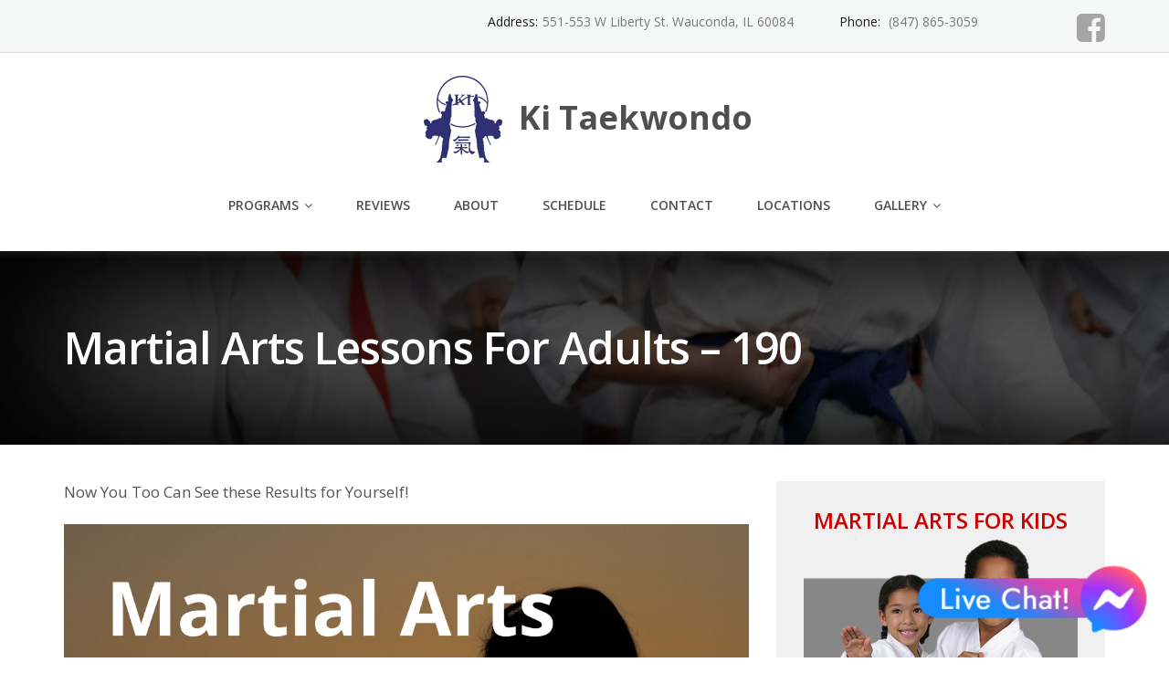

--- FILE ---
content_type: text/html; charset=UTF-8
request_url: https://kitaekwondo.com/adult/adult-post-190/
body_size: 15713
content:
<!DOCTYPE html>
<html lang="en-US">
<head>
	<meta charset="UTF-8"/>
	<meta name="viewport" content="width=device-width, initial-scale=1"/>
	<link rel="profile" href="https://gmpg.org/xfn/11">
	<link rel="pingback" href="https://kitaekwondo.com/xmlrpc.php">
	<meta name='robots' content='index, follow, max-image-preview:large, max-snippet:-1, max-video-preview:-1' />

	<!-- This site is optimized with the Yoast SEO plugin v19.3 - https://yoast.com/wordpress/plugins/seo/ -->
	<title>Martial Arts Lessons for Adults - 190 - Ki Taekwondo</title>
	<link rel="canonical" href="https://kitaekwondo.com/adult/adult-post-190/" />
	<meta property="og:locale" content="en_US" />
	<meta property="og:type" content="article" />
	<meta property="og:title" content="Martial Arts Lessons for Adults - 190 - Ki Taekwondo" />
	<meta property="og:description" content="Now You Too Can See these Results for Yourself!" />
	<meta property="og:url" content="https://kitaekwondo.com/adult/adult-post-190/" />
	<meta property="og:site_name" content="Ki Taekwondo" />
	<meta property="article:published_time" content="2021-09-06T00:00:00+00:00" />
	<meta property="og:image" content="https://blogposts.ienrollsites.com/wp-content/uploads/sites/90/atlas-pro/adult/105.jpg" />
	<meta name="author" content="epham" />
	<meta name="twitter:card" content="summary" />
	<meta name="twitter:label1" content="Written by" />
	<meta name="twitter:data1" content="epham" />
	<script type="application/ld+json" class="yoast-schema-graph">{"@context":"https://schema.org","@graph":[{"@type":"WebSite","@id":"https://kitaekwondo.com/#website","url":"https://kitaekwondo.com/","name":"Ki Taekwondo","description":"","potentialAction":[{"@type":"SearchAction","target":{"@type":"EntryPoint","urlTemplate":"https://kitaekwondo.com/?s={search_term_string}"},"query-input":"required name=search_term_string"}],"inLanguage":"en-US"},{"@type":"ImageObject","inLanguage":"en-US","@id":"https://kitaekwondo.com/adult/adult-post-190/#primaryimage","url":"https://blogposts.ienrollsites.com/wp-content/uploads/sites/90/atlas-pro/adult/105.jpg","contentUrl":"https://blogposts.ienrollsites.com/wp-content/uploads/sites/90/atlas-pro/adult/105.jpg"},{"@type":"WebPage","@id":"https://kitaekwondo.com/adult/adult-post-190/","url":"https://kitaekwondo.com/adult/adult-post-190/","name":"Martial Arts Lessons for Adults - 190 - Ki Taekwondo","isPartOf":{"@id":"https://kitaekwondo.com/#website"},"primaryImageOfPage":{"@id":"https://kitaekwondo.com/adult/adult-post-190/#primaryimage"},"datePublished":"2021-09-06T00:00:00+00:00","dateModified":"2021-09-06T00:00:00+00:00","author":{"@id":"https://kitaekwondo.com/#/schema/person/e9da84aa215f403bd8f81c5d8fb1207d"},"breadcrumb":{"@id":"https://kitaekwondo.com/adult/adult-post-190/#breadcrumb"},"inLanguage":"en-US","potentialAction":[{"@type":"ReadAction","target":["https://kitaekwondo.com/adult/adult-post-190/"]}]},{"@type":"BreadcrumbList","@id":"https://kitaekwondo.com/adult/adult-post-190/#breadcrumb","itemListElement":[{"@type":"ListItem","position":1,"name":"Home","item":"https://kitaekwondo.com/"},{"@type":"ListItem","position":2,"name":"Blog","item":"https://kitaekwondo.com/?page_id=796"},{"@type":"ListItem","position":3,"name":"Martial Arts Lessons for Adults &#8211; 190"}]},{"@type":"Person","@id":"https://kitaekwondo.com/#/schema/person/e9da84aa215f403bd8f81c5d8fb1207d","name":"epham","image":{"@type":"ImageObject","inLanguage":"en-US","@id":"https://kitaekwondo.com/#/schema/person/image/","url":"https://secure.gravatar.com/avatar/27fa45595fc5a369e49746458e006fe1?s=96&d=mm&r=g","contentUrl":"https://secure.gravatar.com/avatar/27fa45595fc5a369e49746458e006fe1?s=96&d=mm&r=g","caption":"epham"},"url":"https://kitaekwondo.com/author/epham/"}]}</script>
	<!-- / Yoast SEO plugin. -->


<link rel='dns-prefetch' href='//static.addtoany.com' />
<link rel='dns-prefetch' href='//fonts.googleapis.com' />
<link rel="alternate" type="application/rss+xml" title="Ki Taekwondo &raquo; Feed" href="https://kitaekwondo.com/feed/" />
<link rel="alternate" type="application/rss+xml" title="Ki Taekwondo &raquo; Comments Feed" href="https://kitaekwondo.com/comments/feed/" />
<link rel="alternate" type="application/rss+xml" title="Ki Taekwondo &raquo; Martial Arts Lessons for Adults &#8211; 190 Comments Feed" href="https://kitaekwondo.com/adult/adult-post-190/feed/" />
<script type="text/javascript">
/* <![CDATA[ */
window._wpemojiSettings = {"baseUrl":"https:\/\/s.w.org\/images\/core\/emoji\/15.0.3\/72x72\/","ext":".png","svgUrl":"https:\/\/s.w.org\/images\/core\/emoji\/15.0.3\/svg\/","svgExt":".svg","source":{"concatemoji":"https:\/\/kitaekwondo.com\/wp-includes\/js\/wp-emoji-release.min.js?ver=6.5.7"}};
/*! This file is auto-generated */
!function(i,n){var o,s,e;function c(e){try{var t={supportTests:e,timestamp:(new Date).valueOf()};sessionStorage.setItem(o,JSON.stringify(t))}catch(e){}}function p(e,t,n){e.clearRect(0,0,e.canvas.width,e.canvas.height),e.fillText(t,0,0);var t=new Uint32Array(e.getImageData(0,0,e.canvas.width,e.canvas.height).data),r=(e.clearRect(0,0,e.canvas.width,e.canvas.height),e.fillText(n,0,0),new Uint32Array(e.getImageData(0,0,e.canvas.width,e.canvas.height).data));return t.every(function(e,t){return e===r[t]})}function u(e,t,n){switch(t){case"flag":return n(e,"\ud83c\udff3\ufe0f\u200d\u26a7\ufe0f","\ud83c\udff3\ufe0f\u200b\u26a7\ufe0f")?!1:!n(e,"\ud83c\uddfa\ud83c\uddf3","\ud83c\uddfa\u200b\ud83c\uddf3")&&!n(e,"\ud83c\udff4\udb40\udc67\udb40\udc62\udb40\udc65\udb40\udc6e\udb40\udc67\udb40\udc7f","\ud83c\udff4\u200b\udb40\udc67\u200b\udb40\udc62\u200b\udb40\udc65\u200b\udb40\udc6e\u200b\udb40\udc67\u200b\udb40\udc7f");case"emoji":return!n(e,"\ud83d\udc26\u200d\u2b1b","\ud83d\udc26\u200b\u2b1b")}return!1}function f(e,t,n){var r="undefined"!=typeof WorkerGlobalScope&&self instanceof WorkerGlobalScope?new OffscreenCanvas(300,150):i.createElement("canvas"),a=r.getContext("2d",{willReadFrequently:!0}),o=(a.textBaseline="top",a.font="600 32px Arial",{});return e.forEach(function(e){o[e]=t(a,e,n)}),o}function t(e){var t=i.createElement("script");t.src=e,t.defer=!0,i.head.appendChild(t)}"undefined"!=typeof Promise&&(o="wpEmojiSettingsSupports",s=["flag","emoji"],n.supports={everything:!0,everythingExceptFlag:!0},e=new Promise(function(e){i.addEventListener("DOMContentLoaded",e,{once:!0})}),new Promise(function(t){var n=function(){try{var e=JSON.parse(sessionStorage.getItem(o));if("object"==typeof e&&"number"==typeof e.timestamp&&(new Date).valueOf()<e.timestamp+604800&&"object"==typeof e.supportTests)return e.supportTests}catch(e){}return null}();if(!n){if("undefined"!=typeof Worker&&"undefined"!=typeof OffscreenCanvas&&"undefined"!=typeof URL&&URL.createObjectURL&&"undefined"!=typeof Blob)try{var e="postMessage("+f.toString()+"("+[JSON.stringify(s),u.toString(),p.toString()].join(",")+"));",r=new Blob([e],{type:"text/javascript"}),a=new Worker(URL.createObjectURL(r),{name:"wpTestEmojiSupports"});return void(a.onmessage=function(e){c(n=e.data),a.terminate(),t(n)})}catch(e){}c(n=f(s,u,p))}t(n)}).then(function(e){for(var t in e)n.supports[t]=e[t],n.supports.everything=n.supports.everything&&n.supports[t],"flag"!==t&&(n.supports.everythingExceptFlag=n.supports.everythingExceptFlag&&n.supports[t]);n.supports.everythingExceptFlag=n.supports.everythingExceptFlag&&!n.supports.flag,n.DOMReady=!1,n.readyCallback=function(){n.DOMReady=!0}}).then(function(){return e}).then(function(){var e;n.supports.everything||(n.readyCallback(),(e=n.source||{}).concatemoji?t(e.concatemoji):e.wpemoji&&e.twemoji&&(t(e.twemoji),t(e.wpemoji)))}))}((window,document),window._wpemojiSettings);
/* ]]> */
</script>
<style id='wp-emoji-styles-inline-css' type='text/css'>

	img.wp-smiley, img.emoji {
		display: inline !important;
		border: none !important;
		box-shadow: none !important;
		height: 1em !important;
		width: 1em !important;
		margin: 0 0.07em !important;
		vertical-align: -0.1em !important;
		background: none !important;
		padding: 0 !important;
	}
</style>
<link rel='stylesheet' id='wp-block-library-css' href='https://kitaekwondo.com/wp-includes/css/dist/block-library/style.min.css?ver=6.5.7' type='text/css' media='all' />
<style id='classic-theme-styles-inline-css' type='text/css'>
/*! This file is auto-generated */
.wp-block-button__link{color:#fff;background-color:#32373c;border-radius:9999px;box-shadow:none;text-decoration:none;padding:calc(.667em + 2px) calc(1.333em + 2px);font-size:1.125em}.wp-block-file__button{background:#32373c;color:#fff;text-decoration:none}
</style>
<style id='global-styles-inline-css' type='text/css'>
body{--wp--preset--color--black: #000000;--wp--preset--color--cyan-bluish-gray: #abb8c3;--wp--preset--color--white: #ffffff;--wp--preset--color--pale-pink: #f78da7;--wp--preset--color--vivid-red: #cf2e2e;--wp--preset--color--luminous-vivid-orange: #ff6900;--wp--preset--color--luminous-vivid-amber: #fcb900;--wp--preset--color--light-green-cyan: #7bdcb5;--wp--preset--color--vivid-green-cyan: #00d084;--wp--preset--color--pale-cyan-blue: #8ed1fc;--wp--preset--color--vivid-cyan-blue: #0693e3;--wp--preset--color--vivid-purple: #9b51e0;--wp--preset--gradient--vivid-cyan-blue-to-vivid-purple: linear-gradient(135deg,rgba(6,147,227,1) 0%,rgb(155,81,224) 100%);--wp--preset--gradient--light-green-cyan-to-vivid-green-cyan: linear-gradient(135deg,rgb(122,220,180) 0%,rgb(0,208,130) 100%);--wp--preset--gradient--luminous-vivid-amber-to-luminous-vivid-orange: linear-gradient(135deg,rgba(252,185,0,1) 0%,rgba(255,105,0,1) 100%);--wp--preset--gradient--luminous-vivid-orange-to-vivid-red: linear-gradient(135deg,rgba(255,105,0,1) 0%,rgb(207,46,46) 100%);--wp--preset--gradient--very-light-gray-to-cyan-bluish-gray: linear-gradient(135deg,rgb(238,238,238) 0%,rgb(169,184,195) 100%);--wp--preset--gradient--cool-to-warm-spectrum: linear-gradient(135deg,rgb(74,234,220) 0%,rgb(151,120,209) 20%,rgb(207,42,186) 40%,rgb(238,44,130) 60%,rgb(251,105,98) 80%,rgb(254,248,76) 100%);--wp--preset--gradient--blush-light-purple: linear-gradient(135deg,rgb(255,206,236) 0%,rgb(152,150,240) 100%);--wp--preset--gradient--blush-bordeaux: linear-gradient(135deg,rgb(254,205,165) 0%,rgb(254,45,45) 50%,rgb(107,0,62) 100%);--wp--preset--gradient--luminous-dusk: linear-gradient(135deg,rgb(255,203,112) 0%,rgb(199,81,192) 50%,rgb(65,88,208) 100%);--wp--preset--gradient--pale-ocean: linear-gradient(135deg,rgb(255,245,203) 0%,rgb(182,227,212) 50%,rgb(51,167,181) 100%);--wp--preset--gradient--electric-grass: linear-gradient(135deg,rgb(202,248,128) 0%,rgb(113,206,126) 100%);--wp--preset--gradient--midnight: linear-gradient(135deg,rgb(2,3,129) 0%,rgb(40,116,252) 100%);--wp--preset--font-size--small: 13px;--wp--preset--font-size--medium: 20px;--wp--preset--font-size--large: 36px;--wp--preset--font-size--x-large: 42px;--wp--preset--spacing--20: 0.44rem;--wp--preset--spacing--30: 0.67rem;--wp--preset--spacing--40: 1rem;--wp--preset--spacing--50: 1.5rem;--wp--preset--spacing--60: 2.25rem;--wp--preset--spacing--70: 3.38rem;--wp--preset--spacing--80: 5.06rem;--wp--preset--shadow--natural: 6px 6px 9px rgba(0, 0, 0, 0.2);--wp--preset--shadow--deep: 12px 12px 50px rgba(0, 0, 0, 0.4);--wp--preset--shadow--sharp: 6px 6px 0px rgba(0, 0, 0, 0.2);--wp--preset--shadow--outlined: 6px 6px 0px -3px rgba(255, 255, 255, 1), 6px 6px rgba(0, 0, 0, 1);--wp--preset--shadow--crisp: 6px 6px 0px rgba(0, 0, 0, 1);}:where(.is-layout-flex){gap: 0.5em;}:where(.is-layout-grid){gap: 0.5em;}body .is-layout-flex{display: flex;}body .is-layout-flex{flex-wrap: wrap;align-items: center;}body .is-layout-flex > *{margin: 0;}body .is-layout-grid{display: grid;}body .is-layout-grid > *{margin: 0;}:where(.wp-block-columns.is-layout-flex){gap: 2em;}:where(.wp-block-columns.is-layout-grid){gap: 2em;}:where(.wp-block-post-template.is-layout-flex){gap: 1.25em;}:where(.wp-block-post-template.is-layout-grid){gap: 1.25em;}.has-black-color{color: var(--wp--preset--color--black) !important;}.has-cyan-bluish-gray-color{color: var(--wp--preset--color--cyan-bluish-gray) !important;}.has-white-color{color: var(--wp--preset--color--white) !important;}.has-pale-pink-color{color: var(--wp--preset--color--pale-pink) !important;}.has-vivid-red-color{color: var(--wp--preset--color--vivid-red) !important;}.has-luminous-vivid-orange-color{color: var(--wp--preset--color--luminous-vivid-orange) !important;}.has-luminous-vivid-amber-color{color: var(--wp--preset--color--luminous-vivid-amber) !important;}.has-light-green-cyan-color{color: var(--wp--preset--color--light-green-cyan) !important;}.has-vivid-green-cyan-color{color: var(--wp--preset--color--vivid-green-cyan) !important;}.has-pale-cyan-blue-color{color: var(--wp--preset--color--pale-cyan-blue) !important;}.has-vivid-cyan-blue-color{color: var(--wp--preset--color--vivid-cyan-blue) !important;}.has-vivid-purple-color{color: var(--wp--preset--color--vivid-purple) !important;}.has-black-background-color{background-color: var(--wp--preset--color--black) !important;}.has-cyan-bluish-gray-background-color{background-color: var(--wp--preset--color--cyan-bluish-gray) !important;}.has-white-background-color{background-color: var(--wp--preset--color--white) !important;}.has-pale-pink-background-color{background-color: var(--wp--preset--color--pale-pink) !important;}.has-vivid-red-background-color{background-color: var(--wp--preset--color--vivid-red) !important;}.has-luminous-vivid-orange-background-color{background-color: var(--wp--preset--color--luminous-vivid-orange) !important;}.has-luminous-vivid-amber-background-color{background-color: var(--wp--preset--color--luminous-vivid-amber) !important;}.has-light-green-cyan-background-color{background-color: var(--wp--preset--color--light-green-cyan) !important;}.has-vivid-green-cyan-background-color{background-color: var(--wp--preset--color--vivid-green-cyan) !important;}.has-pale-cyan-blue-background-color{background-color: var(--wp--preset--color--pale-cyan-blue) !important;}.has-vivid-cyan-blue-background-color{background-color: var(--wp--preset--color--vivid-cyan-blue) !important;}.has-vivid-purple-background-color{background-color: var(--wp--preset--color--vivid-purple) !important;}.has-black-border-color{border-color: var(--wp--preset--color--black) !important;}.has-cyan-bluish-gray-border-color{border-color: var(--wp--preset--color--cyan-bluish-gray) !important;}.has-white-border-color{border-color: var(--wp--preset--color--white) !important;}.has-pale-pink-border-color{border-color: var(--wp--preset--color--pale-pink) !important;}.has-vivid-red-border-color{border-color: var(--wp--preset--color--vivid-red) !important;}.has-luminous-vivid-orange-border-color{border-color: var(--wp--preset--color--luminous-vivid-orange) !important;}.has-luminous-vivid-amber-border-color{border-color: var(--wp--preset--color--luminous-vivid-amber) !important;}.has-light-green-cyan-border-color{border-color: var(--wp--preset--color--light-green-cyan) !important;}.has-vivid-green-cyan-border-color{border-color: var(--wp--preset--color--vivid-green-cyan) !important;}.has-pale-cyan-blue-border-color{border-color: var(--wp--preset--color--pale-cyan-blue) !important;}.has-vivid-cyan-blue-border-color{border-color: var(--wp--preset--color--vivid-cyan-blue) !important;}.has-vivid-purple-border-color{border-color: var(--wp--preset--color--vivid-purple) !important;}.has-vivid-cyan-blue-to-vivid-purple-gradient-background{background: var(--wp--preset--gradient--vivid-cyan-blue-to-vivid-purple) !important;}.has-light-green-cyan-to-vivid-green-cyan-gradient-background{background: var(--wp--preset--gradient--light-green-cyan-to-vivid-green-cyan) !important;}.has-luminous-vivid-amber-to-luminous-vivid-orange-gradient-background{background: var(--wp--preset--gradient--luminous-vivid-amber-to-luminous-vivid-orange) !important;}.has-luminous-vivid-orange-to-vivid-red-gradient-background{background: var(--wp--preset--gradient--luminous-vivid-orange-to-vivid-red) !important;}.has-very-light-gray-to-cyan-bluish-gray-gradient-background{background: var(--wp--preset--gradient--very-light-gray-to-cyan-bluish-gray) !important;}.has-cool-to-warm-spectrum-gradient-background{background: var(--wp--preset--gradient--cool-to-warm-spectrum) !important;}.has-blush-light-purple-gradient-background{background: var(--wp--preset--gradient--blush-light-purple) !important;}.has-blush-bordeaux-gradient-background{background: var(--wp--preset--gradient--blush-bordeaux) !important;}.has-luminous-dusk-gradient-background{background: var(--wp--preset--gradient--luminous-dusk) !important;}.has-pale-ocean-gradient-background{background: var(--wp--preset--gradient--pale-ocean) !important;}.has-electric-grass-gradient-background{background: var(--wp--preset--gradient--electric-grass) !important;}.has-midnight-gradient-background{background: var(--wp--preset--gradient--midnight) !important;}.has-small-font-size{font-size: var(--wp--preset--font-size--small) !important;}.has-medium-font-size{font-size: var(--wp--preset--font-size--medium) !important;}.has-large-font-size{font-size: var(--wp--preset--font-size--large) !important;}.has-x-large-font-size{font-size: var(--wp--preset--font-size--x-large) !important;}
.wp-block-navigation a:where(:not(.wp-element-button)){color: inherit;}
:where(.wp-block-post-template.is-layout-flex){gap: 1.25em;}:where(.wp-block-post-template.is-layout-grid){gap: 1.25em;}
:where(.wp-block-columns.is-layout-flex){gap: 2em;}:where(.wp-block-columns.is-layout-grid){gap: 2em;}
.wp-block-pullquote{font-size: 1.5em;line-height: 1.6;}
</style>
<link rel='stylesheet' id='atlas-features-css' href='https://kitaekwondo.com/wp-content/plugins/atlas-ma-software/public/css/atlas-features-public.css?ver=1.0.0' type='text/css' media='all' />
<link rel='stylesheet' id='googleOpenSans-css' href='//fonts.googleapis.com/css?family=Open+Sans%3A400%2C400italic%2C600%2C700%2C700italic&#038;subset=latin%2Ccyrillic&#038;ver=6.5.7' type='text/css' media='all' />
<link rel='stylesheet' id='bootstrap-css' href='https://kitaekwondo.com/wp-content/themes/emmet-lite/css/bootstrap.min.css?ver=3.3.5' type='text/css' media='all' />
<link rel='stylesheet' id='font-awesome-css' href='https://kitaekwondo.com/wp-content/themes/emmet-lite/css/font-awesome.min.css?ver=4.7.0' type='text/css' media='all' />
<link rel='stylesheet' id='flexslider-css' href='https://kitaekwondo.com/wp-content/themes/emmet-lite/css/flexslider.min.css?ver=2.5.0' type='text/css' media='all' />
<link rel='stylesheet' id='emmet-main-css' href='https://kitaekwondo.com/wp-content/themes/emmet-lite/css/emmet-style.min.css?ver=1.7.9' type='text/css' media='all' />
<link rel='stylesheet' id='emmet-motopress-css' href='https://kitaekwondo.com/wp-content/themes/emmet-lite/css/emmet-motopress.min.css?ver=1.7.9' type='text/css' media='all' />
<link rel='stylesheet' id='emmet-style-css' href='https://kitaekwondo.com/wp-content/themes/emmet-lite/style.css?ver=1.7.9' type='text/css' media='all' />
<link rel='stylesheet' id='wp-members-css' href='https://kitaekwondo.com/wp-content/plugins/wp-members/assets/css/forms/generic-no-float.min.css?ver=3.5.2' type='text/css' media='all' />
<link rel='stylesheet' id='addtoany-css' href='https://kitaekwondo.com/wp-content/plugins/add-to-any/addtoany.min.css?ver=1.16' type='text/css' media='all' />
<link rel='stylesheet' id='__EPYT__style-css' href='https://kitaekwondo.com/wp-content/plugins/youtube-embed-plus/styles/ytprefs.min.css?ver=14.2.1.2' type='text/css' media='all' />
<style id='__EPYT__style-inline-css' type='text/css'>

                .epyt-gallery-thumb {
                        width: 33.333%;
                }
                
</style>
<link rel='stylesheet' id='mpce-theme-css' href='https://kitaekwondo.com/wp-content/plugins/motopress-content-editor/includes/css/theme.min.css?ver=3.1.0' type='text/css' media='all' />
<style id='mpce-theme-inline-css' type='text/css'>
.mp-row-fixed-width {max-width:1170px;}
</style>
<link rel='stylesheet' id='mpce-bootstrap-grid-css' href='https://kitaekwondo.com/wp-content/plugins/motopress-content-editor/bootstrap/bootstrap-grid.min.css?ver=3.1.0' type='text/css' media='all' />
<!--n2css--><!--n2js--><script type="text/javascript" id="addtoany-core-js-before">
/* <![CDATA[ */
window.a2a_config=window.a2a_config||{};a2a_config.callbacks=[];a2a_config.overlays=[];a2a_config.templates={};
/* ]]> */
</script>
<script type="text/javascript" defer src="https://static.addtoany.com/menu/page.js" id="addtoany-core-js"></script>
<script type="text/javascript" src="https://kitaekwondo.com/wp-includes/js/jquery/jquery.min.js?ver=3.7.1" id="jquery-core-js"></script>
<script type="text/javascript" src="https://kitaekwondo.com/wp-includes/js/jquery/jquery-migrate.min.js?ver=3.4.1" id="jquery-migrate-js"></script>
<script type="text/javascript" defer src="https://kitaekwondo.com/wp-content/plugins/add-to-any/addtoany.min.js?ver=1.1" id="addtoany-jquery-js"></script>
<script type="text/javascript" src="https://kitaekwondo.com/wp-content/plugins/atlas-ma-software/public/js/atlas-features-public.js?ver=1.0.0" id="atlas-features-js"></script>
<script type="text/javascript" id="__ytprefs__-js-extra">
/* <![CDATA[ */
var _EPYT_ = {"ajaxurl":"https:\/\/kitaekwondo.com\/wp-admin\/admin-ajax.php","security":"12baa58b39","gallery_scrolloffset":"20","eppathtoscripts":"https:\/\/kitaekwondo.com\/wp-content\/plugins\/youtube-embed-plus\/scripts\/","eppath":"https:\/\/kitaekwondo.com\/wp-content\/plugins\/youtube-embed-plus\/","epresponsiveselector":"[\"iframe.__youtube_prefs_widget__\"]","epdovol":"1","version":"14.2.1.2","evselector":"iframe.__youtube_prefs__[src], iframe[src*=\"youtube.com\/embed\/\"], iframe[src*=\"youtube-nocookie.com\/embed\/\"]","ajax_compat":"","maxres_facade":"eager","ytapi_load":"light","pause_others":"","stopMobileBuffer":"1","facade_mode":"","not_live_on_channel":"","vi_active":"","vi_js_posttypes":[]};
/* ]]> */
</script>
<script type="text/javascript" src="https://kitaekwondo.com/wp-content/plugins/youtube-embed-plus/scripts/ytprefs.min.js?ver=14.2.1.2" id="__ytprefs__-js"></script>
<link rel="https://api.w.org/" href="https://kitaekwondo.com/wp-json/" /><link rel="alternate" type="application/json" href="https://kitaekwondo.com/wp-json/wp/v2/posts/7892" /><link rel="EditURI" type="application/rsd+xml" title="RSD" href="https://kitaekwondo.com/xmlrpc.php?rsd" />
<meta name="generator" content="WordPress 6.5.7" />
<link rel='shortlink' href='https://kitaekwondo.com/?p=7892' />
<link rel="alternate" type="application/json+oembed" href="https://kitaekwondo.com/wp-json/oembed/1.0/embed?url=https%3A%2F%2Fkitaekwondo.com%2Fadult%2Fadult-post-190%2F" />
<link rel="alternate" type="text/xml+oembed" href="https://kitaekwondo.com/wp-json/oembed/1.0/embed?url=https%3A%2F%2Fkitaekwondo.com%2Fadult%2Fadult-post-190%2F&#038;format=xml" />
<meta name="google-site-verification" content="Xi8lScYCD5lHPaHzxk7W-yEfYpjSCGFzy0KaKpaaUXc" />

    <style type="text/css" id="theme-header-css">
                                                a, .accent-section blockquote,
        .error404 .site-main .page-title,
        a:hover,
        a:focus,
        .masonry-blog .comments-count:hover,
        .social-profile.type1 a:hover,
        .top-header .current_page_item a,
        .top-header a:hover,
        .author-description h4,
        .required,
        .comment-list h4.fn,
        .tabs li.active a,
        .tabs a:hover,
        .site-footer .widget table tbody a,
        .site-main .tabs li.active a,
        .site-main .tabs a:hover,
        .testimonial-athor-name,
        .team-name,
        .site-main .accent-section .button.white-button:hover,
        .main-header .dropdown-toggle:hover, .main-header .dropdown-toggle:focus, .main-header .dropdown-toggle:active, .main-header .dropdown-toggle:active:focus{
            color: #cc0000;
        }
        @media (max-width: 991px) {
             .sf-menu .current_page_item > a, .sf-menu .current-menu-item > a, .sf-menu .current-menu-parent > a, .sf-menu a:hover {
                color:  #cc0000;
            }
        }
        @media (min-width: 992px) {
            .sf-menu > li.current_page_item > a,
            .sf-menu > li.current-menu-item > a,
            .sf-menu > li:hover > a,
            .home-menu.sf-menu > li.current > a,
            .sf-menu > li.menu-item-object-custom.current-menu-item.current > a {
                color: #cc0000;
            }
        }
        .site-footer .social-profile a:hover {
            color: #ffffff;
        }

        .accent-section,
        .features-icon,
        .site-main .button.white-button:hover, .site-main button.white-button:hover, .site-main input[type="button"].white-button:hover, .site-main input[type="submit"].white-button:hover, .site-main .added_to_cart.white-button:hover, .site-footer .button.white-button:hover, .site-footer button.white-button:hover, .site-footer input[type="button"].white-button:hover, .site-footer input[type="submit"].white-button:hover, .site-footer .added_to_cart.white-button:hover, .main-header .button.white-button:hover, .main-header button.white-button:hover, .main-header input[type="button"].white-button:hover, .main-header input[type="submit"].white-button:hover, .main-header .added_to_cart.white-button:hover,
        .site-main .button, .site-main button, .site-main input[type="button"], .site-main input[type="submit"], .site-main .added_to_cart, .site-footer .button, .site-footer button, .site-footer input[type="button"], .site-footer input[type="submit"], .site-footer .added_to_cart, .main-header .button, .main-header button, .main-header input[type="button"], .main-header input[type="submit"], .main-header .added_to_cart {
            background: #cc0000;
        }
        @media (min-width: 992px) {
            .sf-menu ul a {
                background: #cc0000;
            }
            .sf-menu ul > li:first-child > a {
                border-top: 1px solid #cc0000;
            }
        }
        .site-main .big-section .button.white-button:hover,
        .navigation-prev-next a:hover, .nav-previous a:hover, .nav-prev a:hover, .nav-next a:hover, .motopress-posts-grid-load-more a:hover,
        .site-main .button.white-button:active:focus, .site-main .button.white-button:active:hover, .site-main .button.white-button:hover, .site-main .button.white-button:focus, .site-main .button.white-button:active, .site-main button.white-button:active:focus, .site-main button.white-button:active:hover, .site-main button.white-button:hover, .site-main button.white-button:focus, .site-main button.white-button:active, .site-main input[type="button"].white-button:active:focus, .site-main input[type="button"].white-button:active:hover, .site-main input[type="button"].white-button:hover, .site-main input[type="button"].white-button:focus, .site-main input[type="button"].white-button:active, .site-main input[type="submit"].white-button:active:focus, .site-main input[type="submit"].white-button:active:hover, .site-main input[type="submit"].white-button:hover, .site-main input[type="submit"].white-button:focus, .site-main input[type="submit"].white-button:active, .site-main .added_to_cart.white-button:active:focus, .site-main .added_to_cart.white-button:active:hover, .site-main .added_to_cart.white-button:hover, .site-main .added_to_cart.white-button:focus, .site-main .added_to_cart.white-button:active, .site-footer .button.white-button:active:focus, .site-footer .button.white-button:active:hover, .site-footer .button.white-button:hover, .site-footer .button.white-button:focus, .site-footer .button.white-button:active, .site-footer button.white-button:active:focus, .site-footer button.white-button:active:hover, .site-footer button.white-button:hover, .site-footer button.white-button:focus, .site-footer button.white-button:active, .site-footer input[type="button"].white-button:active:focus, .site-footer input[type="button"].white-button:active:hover, .site-footer input[type="button"].white-button:hover, .site-footer input[type="button"].white-button:focus, .site-footer input[type="button"].white-button:active, .site-footer input[type="submit"].white-button:active:focus, .site-footer input[type="submit"].white-button:active:hover, .site-footer input[type="submit"].white-button:hover, .site-footer input[type="submit"].white-button:focus, .site-footer input[type="submit"].white-button:active, .site-footer .added_to_cart.white-button:active:focus, .site-footer .added_to_cart.white-button:active:hover, .site-footer .added_to_cart.white-button:hover, .site-footer .added_to_cart.white-button:focus, .site-footer .added_to_cart.white-button:active, .main-header .button.white-button:active:focus, .main-header .button.white-button:active:hover, .main-header .button.white-button:hover, .main-header .button.white-button:focus, .main-header .button.white-button:active, .main-header button.white-button:active:focus, .main-header button.white-button:active:hover, .main-header button.white-button:hover, .main-header button.white-button:focus, .main-header button.white-button:active, .main-header input[type="button"].white-button:active:focus, .main-header input[type="button"].white-button:active:hover, .main-header input[type="button"].white-button:hover, .main-header input[type="button"].white-button:focus, .main-header input[type="button"].white-button:active, .main-header input[type="submit"].white-button:active:focus, .main-header input[type="submit"].white-button:active:hover, .main-header input[type="submit"].white-button:hover, .main-header input[type="submit"].white-button:focus, .main-header input[type="submit"].white-button:active, .main-header .added_to_cart.white-button:active:focus, .main-header .added_to_cart.white-button:active:hover, .main-header .added_to_cart.white-button:hover, .main-header .added_to_cart.white-button:focus, .main-header .added_to_cart.white-button:active,
        .navigation a.page-numbers:hover, .navigation .page-numbers.current {
            background: #cc0000;
            border: 2px solid #cc0000;
        }

        .portfolio-empty-thumbnail,
        .toTop,
        table thead,
        .widget #today,
        .thumb-related.thumb-default,
        .entry-thumbnail.empty-entry-thumbnail {
            background: #cc0000;
        }

        .portfolio-list .portfolio-title {
            border-bottom: 3px solid #cc0000;
        }

        .site-footer {
            border-top: 3px solid #cc0000;
        }

        blockquote {
            border-color: #cc0000;
        }

        blockquote:before {
            color: #cc0000;
        }

        .header-image.with-header-image,
        .woocommerce .widget_price_filter .ui-slider .ui-slider-handle,
        .woocommerce .widget_price_filter .ui-slider .ui-slider-range {
            background-color: #cc0000;
        }

                .motopress-ce-icon-obj.mp-theme-icon-bg-brand.motopress-ce-icon-shape-outline-circle .motopress-ce-icon-bg .motopress-ce-icon-preview, .motopress-ce-icon-obj.mp-theme-icon-bg-brand.motopress-ce-icon-shape-outline-square .motopress-ce-icon-bg .motopress-ce-icon-preview,
        .mp-theme-icon-brand,
        .motopress-ce-icon-obj.mp-theme-icon-bg-brand .motopress-ce-icon-preview,
        .motopress-list-obj .motopress-list-type-icon .fa {
            color: #cc0000;
        }

        .emmet .motopress-cta-obj .motopress-button-wrap .mp-theme-button-white:focus,
        .emmet .motopress-cta-obj .motopress-button-wrap .mp-theme-button-white:hover,
        .emmet .motopress-tabs-obj.ui-tabs.motopress-tabs-basic .ui-tabs-nav li a {
            color: #cc0000 !important;
        }

        .wrapper-mce-lite .motopress-cta-obj .motopress-cta.motopress-cta-style-3d {
            background-color: #cc0000;
        }

        .motopress-service-box-obj.motopress-service-box-brand .motopress-service-box-icon-holder-rounded, .motopress-service-box-obj.motopress-service-box-brand .motopress-service-box-icon-holder-square, .motopress-service-box-obj.motopress-service-box-brand .motopress-service-box-icon-holder-circle,
        .motopress-ce-icon-obj.mp-theme-icon-bg-brand.motopress-ce-icon-shape-rounded .motopress-ce-icon-bg, .motopress-ce-icon-obj.mp-theme-icon-bg-brand.motopress-ce-icon-shape-square .motopress-ce-icon-bg, .motopress-ce-icon-obj.mp-theme-icon-bg-brand.motopress-ce-icon-shape-circle .motopress-ce-icon-bg,
        .motopress-service-box-brand .motopress-service-box-icon-holder,
        .motopress-countdown_timer.mp-theme-countdown-timer-brand .countdown-section,
        .motopress-cta-style-brand,
        .motopress-table-obj .motopress-table.mp-theme-table-brand thead {
            background: #cc0000;
        }

        .motopress-accordion-obj.ui-accordion.mp-theme-accordion-brand .ui-accordion-header .ui-icon {
            background-color: #cc0000 !important;
        }

        .motopress-ce-icon-obj.mp-theme-icon-bg-brand.motopress-ce-icon-shape-outline-rounded .motopress-ce-icon-bg,
        .motopress-ce-icon-obj.mp-theme-icon-bg-brand.motopress-ce-icon-shape-outline-circle .motopress-ce-icon-bg, .motopress-ce-icon-obj.mp-theme-icon-bg-brand.motopress-ce-icon-shape-outline-square .motopress-ce-icon-bg {
            border-color: #cc0000;
        }

        .emmet .motopress-posts-grid-obj .motopress-load-more:hover, .emmet .motopress-posts-grid-obj .motopress-load-more:focus,
        .emmet .motopress-modal-obj .mp-theme-button-brand,
        .emmet .entry-content .motopress-service-box-obj .motopress-service-box-button-section .mp-theme-button-brand,
        .emmet .entry-content .motopress-button-group-obj .mp-theme-button-brand,
        .emmet .entry-content .motopress-button-obj .mp-theme-button-brand,
        .emmet .motopress-button-obj .mp-theme-button-white:hover, .emmet .motopress-button-obj .mp-theme-button-white:focus, .emmet .motopress-modal-obj .mp-theme-button-white:hover, .emmet .motopress-modal-obj .mp-theme-button-white:focus, .emmet .motopress-download-button-obj .mp-theme-button-white:hover, .emmet .motopress-download-button-obj .mp-theme-button-white:focus, .emmet .motopress-button-group-obj .mp-theme-button-white:hover, .emmet .motopress-button-group-obj .mp-theme-button-white:focus,
        .emmet .motopress-download-button-obj .mp-theme-button-brand {
            background: #cc0000;
            border: 2px solid #cc0000;
        }

        .emmet .motopress-image-slider-obj .flex-control-paging li a.flex-active,
        .emmet .motopress-image-slider-obj .flex-control-paging li a:hover,
        .emmet .motopress-posts_slider-obj .motopress-flexslider .flex-control-nav li a.flex-active,
        .emmet .motopress-image-slider-obj .flex-control-paging li a.flex-active,
        .emmet .motopress-image-slider-obj .flex-control-paging li a:hover {
            background: #cc0000 !important;
        }

                                                @media (min-width: 992px) {
            .sf-menu ul a,
            .sf-menu ul > li.current_page_item:first-child > a {
                border-top: 1px solid #aa0000;
            }

            .sf-menu ul > li:first-child > a:hover {
                border-top: 1px solid #aa0000;
            }

            .sf-menu ul a:hover,
            .sf-menu ul .current_page_item a {
                background: #aa0000;
            }
        }
                        .site-main .button:active:focus, .site-main .button:active:hover, .site-main .button:active, .site-main .button:hover, .site-main .button:focus, .site-main button:active:focus, .site-main button:active:hover, .site-main button:active, .site-main button:hover, .site-main button:focus, .site-main input[type="button"]:active:focus, .site-main input[type="button"]:active:hover, .site-main input[type="button"]:active, .site-main input[type="button"]:hover, .site-main input[type="button"]:focus, .site-main input[type="submit"]:active:focus, .site-main input[type="submit"]:active:hover, .site-main input[type="submit"]:active, .site-main input[type="submit"]:hover, .site-main input[type="submit"]:focus, .site-main .added_to_cart:active:focus, .site-main .added_to_cart:active:hover, .site-main .added_to_cart:active, .site-main .added_to_cart:hover, .site-main .added_to_cart:focus, .site-footer .button:active:focus, .site-footer .button:active:hover, .site-footer .button:active, .site-footer .button:hover, .site-footer .button:focus, .site-footer button:active:focus, .site-footer button:active:hover, .site-footer button:active, .site-footer button:hover, .site-footer button:focus, .site-footer input[type="button"]:active:focus, .site-footer input[type="button"]:active:hover, .site-footer input[type="button"]:active, .site-footer input[type="button"]:hover, .site-footer input[type="button"]:focus, .site-footer input[type="submit"]:active:focus, .site-footer input[type="submit"]:active:hover, .site-footer input[type="submit"]:active, .site-footer input[type="submit"]:hover, .site-footer input[type="submit"]:focus, .site-footer .added_to_cart:active:focus, .site-footer .added_to_cart:active:hover, .site-footer .added_to_cart:active, .site-footer .added_to_cart:hover, .site-footer .added_to_cart:focus, .main-header .button:active:focus, .main-header .button:active:hover, .main-header .button:active, .main-header .button:hover, .main-header .button:focus, .main-header button:active:focus, .main-header button:active:hover, .main-header button:active, .main-header button:hover, .main-header button:focus, .main-header input[type="button"]:active:focus, .main-header input[type="button"]:active:hover, .main-header input[type="button"]:active, .main-header input[type="button"]:hover, .main-header input[type="button"]:focus, .main-header input[type="submit"]:active:focus, .main-header input[type="submit"]:active:hover, .main-header input[type="submit"]:active, .main-header input[type="submit"]:hover, .main-header input[type="submit"]:focus, .main-header .added_to_cart:active:focus, .main-header .added_to_cart:active:hover, .main-header .added_to_cart:active, .main-header .added_to_cart:hover, .main-header .added_to_cart:focus {
            background: #aa0000;
        }

        .main-header .menu-toggle:hover, .main-header .menu-toggle:focus, .main-header .menu-toggle:active {
            border-color: #aa0000;
        }

                .motopress-accordion-obj.ui-accordion.mp-theme-accordion-brand .ui-accordion-header:hover .ui-icon {
            background-color: #aa0000 !important;
        }

        .emmet .motopress-modal-obj .mp-theme-button-brand:focus,
        .emmet .motopress-modal-obj .mp-theme-button-brand:hover,
        .emmet .motopress-download-button-obj .mp-theme-button-brand:hover, .emmet .motopress-download-button-obj .mp-theme-button-brand:focus,
        .emmet .entry-content .motopress-service-box-obj .motopress-service-box-button-section .mp-theme-button-brand:hover,
        .emmet .entry-content .motopress-service-box-obj .motopress-service-box-button-section .mp-theme-button-brand:focus,
        .emmet .entry-content .motopress-button-group-obj .mp-theme-button-brand:hover, .emmet .motopress-button-group-obj .mp-theme-button-brand:focus,
        .emmet .entry-content .motopress-button-obj .mp-theme-button-brand:hover, .emmet .motopress-button-obj .mp-theme-button-brand:focus {
            background: #aa0000;
            border: 2px solid #aa0000;
        }

                                .welcome-right {
            background: url("https://kitaekwondo.com/wp-content/themes/emmet-lite/images/welcome-image.png") no-repeat scroll left center rgba(0, 0, 0, 0);
        }

                        .third-left {
            background: url("https://kitaekwondo.com/wp-content/themes/emmet-lite/images/third-image.png") no-repeat scroll right center rgba(0, 0, 0, 0);
        }

            </style>
    <style type="text/css" id="custom-background-css">
body.custom-background { background-image: url("https://amazingmawebsite.com/wp-content/themes/emmet-lite/images/main-bg.jpg"); background-position: center top; background-size: auto; background-repeat: no-repeat; background-attachment: fixed; }
</style>
	<link rel="icon" href="https://kitaekwondo.com/wp-content/uploads/sites/401/2019/08/logo.png" sizes="32x32" />
<link rel="icon" href="https://kitaekwondo.com/wp-content/uploads/sites/401/2019/08/logo.png" sizes="192x192" />
<link rel="apple-touch-icon" href="https://kitaekwondo.com/wp-content/uploads/sites/401/2019/08/logo.png" />
<meta name="msapplication-TileImage" content="https://kitaekwondo.com/wp-content/uploads/sites/401/2019/08/logo.png" />
		<style type="text/css" id="wp-custom-css">
			.fa{font-size: 36px;}
.motopress-image-slider-obj .slides li img {border:0px;}
.breadcrumb {display:none;}		</style>
		</head>
<body data-rsssl=1 class="post-template-default single single-post postid-7892 single-format-standard custom-background emmet pages-background" >
<a class="skip-link screen-reader-text" href="#main">
	Skip to content</a>
<div
	class="wrapper  ">
				<header id="header" class="main-header">
							<div class="top-header">
					<div class="container">
												<div class="top-menu">
														<div class="clearfix"></div>
						</div>

						<div class="social-profile type1 ">
															<a href="https://www.facebook.com/kitaekwondoWauconda" class="button-facebook" title="Facebook"
								   target="_blank"><i class="fa fa-facebook-square"></i></a>
																																																																						                            						</div>
						<div class="contact-info ">
							<ul class=" info-list">
																											<li class="address-wrapper">Address:<b>551-553 W Liberty St.
Wauconda, IL 60084</b></li>
																																												<li class="phone-wrapper">Phone: <b>(847) 865-3059</b></li>
																								</ul>
							<div class="clearfix"></div>
						</div>
					</div>
				</div>
							<div class="site-header"
			     data-sticky-menu="off">
				<div class="container">
					<div class="site-logo">
													<a class="home-link" href="https://kitaekwondo.com/"
							   title="Ki Taekwondo" rel="home">
                                		            <div class="header-logo "><img
                        src="https://kitaekwondo.com/wp-content/uploads/sites/401/2021/09/ki-logo.png"
                        alt="Ki Taekwondo">
            </div>
											<div class="site-description">
									<p class="site-title empty-tagline">Ki Taekwondo</p>
																	</div>
							</a>
											</div>
                    <button class="menu-toggle" aria-controls="main-menu"
                            aria-expanded="false"><span class="menu-show">Menu</span>
                        <span class="menu-close">Close</span>
                        </span>
                    </button>
					<div id="navbar" class="navbar">
						<nav id="site-navigation" class="main-navigation">
							<div class="menu-main-menu-container"><ul id="main-menu" class="sf-menu "><li id="menu-item-719" class="menu-item menu-item-type-custom menu-item-object-custom menu-item-has-children menu-item-719"><a href="#">Programs</a>
<ul class="sub-menu">
	<li id="menu-item-10317" class="menu-item menu-item-type-post_type menu-item-object-page menu-item-10317"><a href="https://kitaekwondo.com/pre-school-kids-in-wauconda/">Tiny Tiger</a></li>
	<li id="menu-item-10316" class="menu-item menu-item-type-post_type menu-item-object-page menu-item-10316"><a href="https://kitaekwondo.com/pre-school-kids/">Peewee</a></li>
	<li id="menu-item-10315" class="menu-item menu-item-type-post_type menu-item-object-page menu-item-10315"><a href="https://kitaekwondo.com/lessons-for-kids/">Martial Arts for Children</a></li>
	<li id="menu-item-10314" class="menu-item menu-item-type-post_type menu-item-object-page menu-item-10314"><a href="https://kitaekwondo.com/martial-arts-lessons-for-adults/">Martial Arts for Adults</a></li>
	<li id="menu-item-10370" class="menu-item menu-item-type-post_type menu-item-object-page menu-item-10370"><a href="https://kitaekwondo.com/sq-family-martial-arts/">Martial Arts for Families</a></li>
	<li id="menu-item-16395" class="menu-item menu-item-type-post_type menu-item-object-page menu-item-16395"><a href="https://kitaekwondo.com/sq-martial-arts-summer-camp/">Martial Arts Summer Camp</a></li>
</ul>
</li>
<li id="menu-item-3366" class="menu-item menu-item-type-post_type menu-item-object-page menu-item-3366"><a href="https://kitaekwondo.com/reviews/">Reviews</a></li>
<li id="menu-item-81" class="menu-item menu-item-type-post_type menu-item-object-page menu-item-81"><a href="https://kitaekwondo.com/about-us/">About</a></li>
<li id="menu-item-10353" class="menu-item menu-item-type-post_type menu-item-object-page menu-item-10353"><a href="https://kitaekwondo.com/schedule/">Schedule</a></li>
<li id="menu-item-718" class="menu-item menu-item-type-post_type menu-item-object-page menu-item-718"><a href="https://kitaekwondo.com/contact-us/">Contact</a></li>
<li id="menu-item-10568" class="menu-item menu-item-type-post_type menu-item-object-page menu-item-10568"><a href="https://kitaekwondo.com/locations/">Locations</a></li>
<li id="menu-item-17232" class="menu-item menu-item-type-custom menu-item-object-custom menu-item-has-children menu-item-17232"><a href="#">Gallery</a>
<ul class="sub-menu">
	<li id="menu-item-17222" class="menu-item menu-item-type-post_type menu-item-object-page menu-item-17222"><a href="https://kitaekwondo.com/photo-gallery/">Photo Gallery</a></li>
	<li id="menu-item-17237" class="menu-item menu-item-type-post_type menu-item-object-page menu-item-17237"><a href="https://kitaekwondo.com/video-gallery/">Video Gallery</a></li>
</ul>
</li>
</ul></div>						</nav>
					</div>
					<div class="clearfix"></div>
				</div>
			</div>
		</header>
		<div id="main" class="site-main">
<div class="header-image-wrapper">
    <div class="header-image with-header-image " style="background-image: url(https://amazingmawebsite.com/wp-content/uploads/sites/108/2016/06/blog-header2-1.jpg);" >
        <div class="container">
                            <h1 class="page-title">Martial Arts Lessons for Adults &#8211; 190</h1>
                    </div>
    </div>
</div>
<div class="container main-container">
    <div class="row clearfix">
        <div class=" col-xs-12 col-sm-12 col-md-8 col-lg-8">
                            <article id="post-7892" class="post-7892 post type-post status-publish format-standard hentry category-adult mpce-post-div">
    <div class="entry-content">
                            <p>Now You Too Can See these Results for Yourself!</p>
<p><img decoding="async" src="https://blogposts.ienrollsites.com/wp-content/uploads/sites/90/atlas-pro/adult/105.jpg" /></p>
<div class="addtoany_share_save_container addtoany_content addtoany_content_bottom"><div class="a2a_kit a2a_kit_size_16 addtoany_list" data-a2a-url="https://kitaekwondo.com/adult/adult-post-190/" data-a2a-title="Martial Arts Lessons for Adults – 190"><a class="a2a_button_facebook" href="https://www.addtoany.com/add_to/facebook?linkurl=https%3A%2F%2Fkitaekwondo.com%2Fadult%2Fadult-post-190%2F&amp;linkname=Martial%20Arts%20Lessons%20for%20Adults%20%E2%80%93%20190" title="Facebook" rel="nofollow noopener" target="_blank"></a><a class="a2a_button_twitter" href="https://www.addtoany.com/add_to/twitter?linkurl=https%3A%2F%2Fkitaekwondo.com%2Fadult%2Fadult-post-190%2F&amp;linkname=Martial%20Arts%20Lessons%20for%20Adults%20%E2%80%93%20190" title="Twitter" rel="nofollow noopener" target="_blank"></a><a class="a2a_dd addtoany_share_save addtoany_share" href="https://www.addtoany.com/share"><img src="https://static.addtoany.com/buttons/favicon.png" alt="Share"></a></div></div>        
        <div class="clearfix"></div>
            </div><!-- .entry-content -->
    <footer class="entry-footer">
                    <div class="meta">
                <span class="author">Posted by </span><a href="https://kitaekwondo.com/author/epham/" title="Posts by epham" rel="author">epham</a>                <span class="seporator">/</span>
                <span class="date-post h6">September 6, 2021</span>
                                    <span class="seporator">/</span>
                    <a class="blog-icon underline" href="#comments" ><span>0 Comments</span></a>
                                            </div>        
                             
                                                        <div class="wrapper-post-categories">
                    <h5>Posted in</h5>
                    <a href="https://kitaekwondo.com/category/adult/" rel="category tag">Adult</a>                    <div class="clearfix"></div>
                </div>
                                    
    </footer><!-- .entry-meta -->
</article><!-- #post -->                
<div id="comments" class="comments-area">

        	<div id="respond" class="comment-respond">
		<h3 id="reply-title" class="comment-reply-title">Leave a Reply <small><a rel="nofollow" id="cancel-comment-reply-link" href="/adult/adult-post-190/#respond" style="display:none;">Cancel reply</a></small></h3><p class="must-log-in">You must be <a href="https://kitaekwondo.com/access/?redirect_to=https%3A%2F%2Fkitaekwondo.com%2Fadult%2Fadult-post-190%2F">logged in</a> to post a comment.</p>	</div><!-- #respond -->
	
</div><!-- #comments -->                    </div>
        <div class=" col-xs-12 col-sm-12 col-md-4 col-lg-4">
            <aside id="sidebar">
    <div class="widget-area">
                    <div id="text-3" class="widget widget_text">			<div class="textwidget"><div style="background-color: #f0f0f0; padding: 25px 0 25px 0;">
<h3 class="header" style="text-align: center;"><a href="/lessons-for-kids">Martial Arts for Kids</a><a href="/lessons-for-kids"><img class="aligncenter wp-image-1328 size-medium" src="https://amazingmawebsite.com/wp-content/uploads/sites/108/2016/03/martial-arts-for-kids-3-300x248.png" alt="martial arts for kids" width="300" height="248" /></a><a href="/lessons-for-kids"><img class="aligncenter wp-image-2235" src="https://amazingmawebsite.com/wp-content/uploads/sites/108/2016/05/red-button-martial-arts-2.png" alt="learn more about martial arts" width="150" height="38" /><br /></a></h3>
<h3 style="text-align: center;"><a href="/martial-arts-lessons-for-adults">Martial Arts for Adults</a><a href="/martial-arts-lessons-for-adults"><img class="aligncenter wp-image-1319 size-medium" src="https://amazingmawebsite.com/wp-content/uploads/sites/108/2016/03/martial-arts-for-adults-1-300x248.png" alt="martial arts for adults" width="300" height="248" /></a><a href="/martial-arts-lessons-for-adults"><img class="aligncenter wp-image-2235" src="https://amazingmawebsite.com/wp-content/uploads/sites/108/2016/05/red-button-martial-arts-2.png" alt="learn more about martial arts" width="150" height="38" /><br /></a></h3>
<h3 style="text-align: center;"><a href="/sq-martial-arts-lessons-for-families-2/">Martial Arts for Families</a><a href="/sq-martial-arts-lessons-for-families-2/"><img class="aligncenter wp-image-1078 size-medium" src="https://amazingmawebsite.com/wp-content/uploads/sites/108/2016/03/martial-arts-for-family2-300x248.png" alt="martial arts for families" width="300" height="248" /></a><a href="/sq-martial-arts-lessons-for-families-2/"><img class="aligncenter wp-image-2235" src="https://amazingmawebsite.com/wp-content/uploads/sites/108/2016/05/red-button-martial-arts-2.png" alt="learn more about martial arts" width="150" height="38" /><br /></a></h3>
</div></div>
		</div><div id="categories-2" class="widget widget_categories"><h3 class="widget-title">Blog Categories</h3>
			<ul>
					<li class="cat-item cat-item-46"><a href="https://kitaekwondo.com/category/adult/">Adult</a>
</li>
	<li class="cat-item cat-item-1"><a href="https://kitaekwondo.com/category/blog-posts/">blog posts</a>
</li>
	<li class="cat-item cat-item-47"><a href="https://kitaekwondo.com/category/kid/">Kid</a>
</li>
	<li class="cat-item cat-item-45"><a href="https://kitaekwondo.com/category/martial-arts-after-school/">Martial Arts After School</a>
</li>
	<li class="cat-item cat-item-44"><a href="https://kitaekwondo.com/category/martial-arts-for-adults/">Martial Arts for Adults</a>
</li>
	<li class="cat-item cat-item-26"><a href="https://kitaekwondo.com/category/martial-arts-for-children/">Martial Arts for Children</a>
</li>
	<li class="cat-item cat-item-29"><a href="https://kitaekwondo.com/category/martial-arts-for-families/">Martial Arts for Families</a>
</li>
			</ul>

			</div>            </div><!-- .widget-area -->
</aside>
        </div>
    </div>
</div>

</div><!-- #main -->
	<footer id="footer" class="site-footer">
		<a href="#" id="toTop" class="toTop"><i class="fa fa-angle-up"></i></a>
		<div  class="footer-sidebar">
    <div class="container" >
        <div class="row">            
                        <div class="col-xs-12 col-sm-12 col-md-4 col-lg-4">
                                
                    <div id="theme-about-2" class="widget theme_widget_about"><h4 class="widget-title">About Us</h4>                    <div class="site-logo ">
                                     
                        <div class="header-logo "><img src="https://kitaekwondo.com/wp-content/uploads/sites/401/2021/09/ki-logo.png" alt="Ki Taekwondo"></div>
                                                    <div class="site-description">
                    <p class="site-title empty-tagline">Ki Taekwondo</p>
                                    </div>
            </div>
                <div class="site-about"></div>
                <div class="contact-info">
            <ul class=" info-list">
                                                            <li class="address-wrapper">Address:<b>551-553 W Liberty St.
Wauconda, IL 60084</b></li>
                                                                                                <li class="phone-wrapper">Phone: <b>(847) 865-3059</b></li>
                                         
            </ul> 
        </div>
        </div>               
                            </div>
            <div class="col-xs-12 col-sm-12 col-md-4 col-lg-4">
                                    <div id="text-4" class="widget widget_text">			<div class="textwidget"><h4 class="footer-links">Main Pages:</h4>
<ul>
<li><a href="/">Home</a></li>
<li><a href="/about-us">About Us</a></li>
<li><a href="/reviews">Reviews</a></li>
<li><a href="/contact-us">Contact Us</a></li>
<li><a href="/blog">Blog</a></li>
<li></li>
</ul>
<h4 class="footer-links">Links:</h4>
<ul>
<li><a href="/privacy-policy">Privacy</a></li>
<li><a href="/tos">TOS</a></li>
<li><a href="/sitemap.xml">Sitemap</a></li>
<li></li>
</ul></div>
		</div>                
                            </div>
            <div class="col-xs-12 col-sm-12 col-md-4 col-lg-4">
                                    <div id="text-5" class="widget widget_text">			<div class="textwidget"><div style="width:400px;"><!-- Shortcode [web-general] does not exist --></div>
</div>
		</div>                
                            </div>
        </div><!-- .widget-area -->
    </div>
</div>		<div class="footer-inner">
			<div class="container">
								<p class="social-profile type1 pull-right">
											<a href="https://www.facebook.com/kitaekwondoWauconda" class="button-facebook" title="Facebook"
						   target="_blank"><i class="fa fa-facebook-square"></i></a>
																																																		                    
				</p>
				<p class="copyright"><span class="copyright-date">
						&copy; Copyright 2026                    </span>
										  <a href="https://kitaekwondo.com/" title="Ki Taekwondo" target="_blank">Ki Taekwondo</a>
					 
					  				</p><!-- .copyright -->
			</div>
		</div>
	</footer>
</div>

			<script>(function(d, s, id) {
			var js, fjs = d.getElementsByTagName(s)[0];
			js = d.createElement(s); js.id = id;
			js.src = 'https://connect.facebook.net/en_US/sdk/xfbml.customerchat.js#xfbml=1&version=v6.0&autoLogAppEvents=1'
			fjs.parentNode.insertBefore(js, fjs);
			}(document, 'script', 'facebook-jssdk'));</script>
			<div class="fb-customerchat" attribution="wordpress" attribution_version="2.3" page_id="105811450771207"></div>

			

<div id="fb-messenger-button" ><a href="https://m.me/kitaekwondoWauconda" target="_blank" rel="noopener noreferrer"><img src="https://kitaekwondo.com/wp-content/plugins/atlas-ma-software/public/images/messenger.png" alt="Facebook Messenger" /></a></div><script type="text/javascript" id="branda-content-footer-js">
var branda_footer_node = document.createElement('div');
var branda_footer = document.createAttribute('id');
branda_footer.value = 'branda_content_footer';
branda_footer_node.setAttributeNode( branda_footer );
branda_footer = document.createAttribute('style');
branda_footer.value = 'color: #ffffff;background-color: #34393f;';
branda_footer_node.setAttributeNode( branda_footer );
branda_footer_node.innerHTML = "<div style=\"max-width: 1140px;margin: 0px auto;padding-left: 15px;padding-right: 15px;padding-bottom: 10px\">Powered by<a href=\"https:\/\/amazingmartialartswebsites.com\/\" target=\"_blank\" rel=\"noopener\"> Amazing Martial Arts Websites<\/a><\/div>";
branda_footer = document.getElementsByTagName( 'footer' );
if ( branda_footer.length ) {
	branda_footer = branda_footer[ branda_footer.length - 1 ];
	branda_footer.appendChild( branda_footer_node, branda_footer.firstChild );
}
</script>
<style id="motopress-ce-private-styles" data-posts="" type="text/css"></style><script type="text/javascript" id="wprtsp-main-js-extra">
/* <![CDATA[ */
var wprtsp_vars = "{\"general_cpt_version\":\"2.0.6\",\"general_title_string\":\"Rachel says\\u2026\",\"general_show_on\":\"1\",\"general_post_ids\":\"1049\",\"general_position\":\"bl\",\"general_box_style\":\"rounded\",\"general_notification_theme\":\"light\",\"general_duration\":\"4\",\"general_initial_popup_time\":\"5\",\"general_subsequent_popup_time\":\"30\",\"conversions_enable\":1,\"conversions_sound_notification_file\":\"salient.mp3\",\"conversions_shop_type\":\"Generated\",\"conversions_timeframe\":\"7\",\"conversion_template_line1\":\"{name} {location}\",\"conversion_template_line2\":\"{action} {product} {time}\",\"conversion_generated_action\":\"subscribed to the\",\"conversion_generated_product\":\"newsletter\",\"general_ga_utm_tracking\":0,\"general_badge_enable\":0,\"conversions_enable_mob\":0,\"conversions_title_notification\":0,\"conversions_sound_notification\":0,\"general_roles_exclude\":\"administrator\",\"general_notification_order\":[\"LiveSales\"],\"notification_id\":10312,\"post_title\":\"general\",\"proofs\":{\"conversions\":[{\"line1\":\"<span class=\\\"wprtsp_line1\\\"><span class=\\\"wprtsp_name\\\">Linn Bayless<\\\/span>  <span class=\\\"wprtsp_location\\\">from Bakersfield, California <\\\/span><\\\/span>\",\"line2\":\"<span class=\\\"wprtsp_line2\\\"><span class=\\\"wprtsp_action\\\">subscribed to the<\\\/span> <span class=\\\"wprtsp_product\\\">newsletter<\\\/span> <span class=\\\"wprtsp_time\\\">2 mins ago<\\\/span><\\\/span>\",\"link\":\"https:\\\/\\\/kitaekwondo.com\"},{\"line1\":\"<span class=\\\"wprtsp_line1\\\"><span class=\\\"wprtsp_name\\\">Roma Hendrickson<\\\/span>  <span class=\\\"wprtsp_location\\\">from Baton Rouge, Louisiana <\\\/span><\\\/span>\",\"line2\":\"<span class=\\\"wprtsp_line2\\\"><span class=\\\"wprtsp_action\\\">subscribed to the<\\\/span> <span class=\\\"wprtsp_product\\\">newsletter<\\\/span> <span class=\\\"wprtsp_time\\\">3 mins ago<\\\/span><\\\/span>\",\"link\":\"https:\\\/\\\/kitaekwondo.com\"},{\"line1\":\"<span class=\\\"wprtsp_line1\\\"><span class=\\\"wprtsp_name\\\">Ka Hixson<\\\/span>  <span class=\\\"wprtsp_location\\\">from Lincoln, Nebraska <\\\/span><\\\/span>\",\"line2\":\"<span class=\\\"wprtsp_line2\\\"><span class=\\\"wprtsp_action\\\">subscribed to the<\\\/span> <span class=\\\"wprtsp_product\\\">newsletter<\\\/span> <span class=\\\"wprtsp_time\\\">5 mins ago<\\\/span><\\\/span>\",\"link\":\"https:\\\/\\\/kitaekwondo.com\"},{\"line1\":\"<span class=\\\"wprtsp_line1\\\"><span class=\\\"wprtsp_name\\\">Rusty Mechem<\\\/span>  <span class=\\\"wprtsp_location\\\">from Hialeah, Florida <\\\/span><\\\/span>\",\"line2\":\"<span class=\\\"wprtsp_line2\\\"><span class=\\\"wprtsp_action\\\">subscribed to the<\\\/span> <span class=\\\"wprtsp_product\\\">newsletter<\\\/span> <span class=\\\"wprtsp_time\\\">7 mins ago<\\\/span><\\\/span>\",\"link\":\"https:\\\/\\\/kitaekwondo.com\"},{\"line1\":\"<span class=\\\"wprtsp_line1\\\"><span class=\\\"wprtsp_name\\\">Reiko Doucette<\\\/span>  <span class=\\\"wprtsp_location\\\">from Fresno, California <\\\/span><\\\/span>\",\"line2\":\"<span class=\\\"wprtsp_line2\\\"><span class=\\\"wprtsp_action\\\">subscribed to the<\\\/span> <span class=\\\"wprtsp_product\\\">newsletter<\\\/span> <span class=\\\"wprtsp_time\\\">11 mins ago<\\\/span><\\\/span>\",\"link\":\"https:\\\/\\\/kitaekwondo.com\"},{\"line1\":\"<span class=\\\"wprtsp_line1\\\"><span class=\\\"wprtsp_name\\\">Brady Sharpton<\\\/span>  <span class=\\\"wprtsp_location\\\">from Lincoln, Nebraska <\\\/span><\\\/span>\",\"line2\":\"<span class=\\\"wprtsp_line2\\\"><span class=\\\"wprtsp_action\\\">subscribed to the<\\\/span> <span class=\\\"wprtsp_product\\\">newsletter<\\\/span> <span class=\\\"wprtsp_time\\\">13 mins ago<\\\/span><\\\/span>\",\"link\":\"https:\\\/\\\/kitaekwondo.com\"},{\"line1\":\"<span class=\\\"wprtsp_line1\\\"><span class=\\\"wprtsp_name\\\">Wayne Mcshane<\\\/span>  <span class=\\\"wprtsp_location\\\">from Buffalo, New York <\\\/span><\\\/span>\",\"line2\":\"<span class=\\\"wprtsp_line2\\\"><span class=\\\"wprtsp_action\\\">subscribed to the<\\\/span> <span class=\\\"wprtsp_product\\\">newsletter<\\\/span> <span class=\\\"wprtsp_time\\\">17 mins ago<\\\/span><\\\/span>\",\"link\":\"https:\\\/\\\/kitaekwondo.com\"},{\"line1\":\"<span class=\\\"wprtsp_line1\\\"><span class=\\\"wprtsp_name\\\">Aiko Atkin<\\\/span>  <span class=\\\"wprtsp_location\\\">from Phoenix, Arizona <\\\/span><\\\/span>\",\"line2\":\"<span class=\\\"wprtsp_line2\\\"><span class=\\\"wprtsp_action\\\">subscribed to the<\\\/span> <span class=\\\"wprtsp_product\\\">newsletter<\\\/span> <span class=\\\"wprtsp_time\\\">19 mins ago<\\\/span><\\\/span>\",\"link\":\"https:\\\/\\\/kitaekwondo.com\"},{\"line1\":\"<span class=\\\"wprtsp_line1\\\"><span class=\\\"wprtsp_name\\\">Ahmad Blanca<\\\/span>  <span class=\\\"wprtsp_location\\\">from Montgomery, Alabama <\\\/span><\\\/span>\",\"line2\":\"<span class=\\\"wprtsp_line2\\\"><span class=\\\"wprtsp_action\\\">subscribed to the<\\\/span> <span class=\\\"wprtsp_product\\\">newsletter<\\\/span> <span class=\\\"wprtsp_time\\\">23 mins ago<\\\/span><\\\/span>\",\"link\":\"https:\\\/\\\/kitaekwondo.com\"},{\"line1\":\"<span class=\\\"wprtsp_line1\\\"><span class=\\\"wprtsp_name\\\">Shaunta Antrim<\\\/span>  <span class=\\\"wprtsp_location\\\">from St. Petersburg, Florida <\\\/span><\\\/span>\",\"line2\":\"<span class=\\\"wprtsp_line2\\\"><span class=\\\"wprtsp_action\\\">subscribed to the<\\\/span> <span class=\\\"wprtsp_product\\\">newsletter<\\\/span> <span class=\\\"wprtsp_time\\\">29 mins ago<\\\/span><\\\/span>\",\"link\":\"https:\\\/\\\/kitaekwondo.com\"},{\"line1\":\"<span class=\\\"wprtsp_line1\\\"><span class=\\\"wprtsp_name\\\">Gertha Rivas<\\\/span>  <span class=\\\"wprtsp_location\\\">from Oakland, California <\\\/span><\\\/span>\",\"line2\":\"<span class=\\\"wprtsp_line2\\\"><span class=\\\"wprtsp_action\\\">subscribed to the<\\\/span> <span class=\\\"wprtsp_product\\\">newsletter<\\\/span> <span class=\\\"wprtsp_time\\\">31 mins ago<\\\/span><\\\/span>\",\"link\":\"https:\\\/\\\/kitaekwondo.com\"},{\"line1\":\"<span class=\\\"wprtsp_line1\\\"><span class=\\\"wprtsp_name\\\">Cortez Bronstein<\\\/span>  <span class=\\\"wprtsp_location\\\">from New Orleans, Louisiana <\\\/span><\\\/span>\",\"line2\":\"<span class=\\\"wprtsp_line2\\\"><span class=\\\"wprtsp_action\\\">subscribed to the<\\\/span> <span class=\\\"wprtsp_product\\\">newsletter<\\\/span> <span class=\\\"wprtsp_time\\\">37 mins ago<\\\/span><\\\/span>\",\"link\":\"https:\\\/\\\/kitaekwondo.com\"},{\"line1\":\"<span class=\\\"wprtsp_line1\\\"><span class=\\\"wprtsp_name\\\">Shanel Nichols<\\\/span>  <span class=\\\"wprtsp_location\\\">from Modesto, California <\\\/span><\\\/span>\",\"line2\":\"<span class=\\\"wprtsp_line2\\\"><span class=\\\"wprtsp_action\\\">subscribed to the<\\\/span> <span class=\\\"wprtsp_product\\\">newsletter<\\\/span> <span class=\\\"wprtsp_time\\\">41 mins ago<\\\/span><\\\/span>\",\"link\":\"https:\\\/\\\/kitaekwondo.com\"},{\"line1\":\"<span class=\\\"wprtsp_line1\\\"><span class=\\\"wprtsp_name\\\">Cornelia Kelsey<\\\/span>  <span class=\\\"wprtsp_location\\\">from Arlington, Texas <\\\/span><\\\/span>\",\"line2\":\"<span class=\\\"wprtsp_line2\\\"><span class=\\\"wprtsp_action\\\">subscribed to the<\\\/span> <span class=\\\"wprtsp_product\\\">newsletter<\\\/span> <span class=\\\"wprtsp_time\\\">43 mins ago<\\\/span><\\\/span>\",\"link\":\"https:\\\/\\\/kitaekwondo.com\"},{\"line1\":\"<span class=\\\"wprtsp_line1\\\"><span class=\\\"wprtsp_name\\\">Gil Ledger<\\\/span>  <span class=\\\"wprtsp_location\\\">from Houston, Texas <\\\/span><\\\/span>\",\"line2\":\"<span class=\\\"wprtsp_line2\\\"><span class=\\\"wprtsp_action\\\">subscribed to the<\\\/span> <span class=\\\"wprtsp_product\\\">newsletter<\\\/span> <span class=\\\"wprtsp_time\\\">47 mins ago<\\\/span><\\\/span>\",\"link\":\"https:\\\/\\\/kitaekwondo.com\"},{\"line1\":\"<span class=\\\"wprtsp_line1\\\"><span class=\\\"wprtsp_name\\\">Tiana Heier<\\\/span>  <span class=\\\"wprtsp_location\\\">from San Diego, California <\\\/span><\\\/span>\",\"line2\":\"<span class=\\\"wprtsp_line2\\\"><span class=\\\"wprtsp_action\\\">subscribed to the<\\\/span> <span class=\\\"wprtsp_product\\\">newsletter<\\\/span> <span class=\\\"wprtsp_time\\\">53 mins ago<\\\/span><\\\/span>\",\"link\":\"https:\\\/\\\/kitaekwondo.com\"},{\"line1\":\"<span class=\\\"wprtsp_line1\\\"><span class=\\\"wprtsp_name\\\">Ria Reidy<\\\/span>  <span class=\\\"wprtsp_location\\\">from Virginia Beach, Virginia <\\\/span><\\\/span>\",\"line2\":\"<span class=\\\"wprtsp_line2\\\"><span class=\\\"wprtsp_action\\\">subscribed to the<\\\/span> <span class=\\\"wprtsp_product\\\">newsletter<\\\/span> <span class=\\\"wprtsp_time\\\">59 mins ago<\\\/span><\\\/span>\",\"link\":\"https:\\\/\\\/kitaekwondo.com\"},{\"line1\":\"<span class=\\\"wprtsp_line1\\\"><span class=\\\"wprtsp_name\\\">Tom Fordham<\\\/span>  <span class=\\\"wprtsp_location\\\">from Denver, Colorado <\\\/span><\\\/span>\",\"line2\":\"<span class=\\\"wprtsp_line2\\\"><span class=\\\"wprtsp_action\\\">subscribed to the<\\\/span> <span class=\\\"wprtsp_product\\\">newsletter<\\\/span> <span class=\\\"wprtsp_time\\\">1 hour ago<\\\/span><\\\/span>\",\"link\":\"https:\\\/\\\/kitaekwondo.com\"},{\"line1\":\"<span class=\\\"wprtsp_line1\\\"><span class=\\\"wprtsp_name\\\">Forest Mcquaid<\\\/span>  <span class=\\\"wprtsp_location\\\">from San Bernardino, California <\\\/span><\\\/span>\",\"line2\":\"<span class=\\\"wprtsp_line2\\\"><span class=\\\"wprtsp_action\\\">subscribed to the<\\\/span> <span class=\\\"wprtsp_product\\\">newsletter<\\\/span> <span class=\\\"wprtsp_time\\\">1 hour ago<\\\/span><\\\/span>\",\"link\":\"https:\\\/\\\/kitaekwondo.com\"},{\"line1\":\"<span class=\\\"wprtsp_line1\\\"><span class=\\\"wprtsp_name\\\">Lincoln Ewert<\\\/span>  <span class=\\\"wprtsp_location\\\">from Houston, Texas <\\\/span><\\\/span>\",\"line2\":\"<span class=\\\"wprtsp_line2\\\"><span class=\\\"wprtsp_action\\\">subscribed to the<\\\/span> <span class=\\\"wprtsp_product\\\">newsletter<\\\/span> <span class=\\\"wprtsp_time\\\">1 hour ago<\\\/span><\\\/span>\",\"link\":\"https:\\\/\\\/kitaekwondo.com\"},{\"line1\":\"<span class=\\\"wprtsp_line1\\\"><span class=\\\"wprtsp_name\\\">Kirk Square<\\\/span>  <span class=\\\"wprtsp_location\\\">from Corpus Christi, Texas <\\\/span><\\\/span>\",\"line2\":\"<span class=\\\"wprtsp_line2\\\"><span class=\\\"wprtsp_action\\\">subscribed to the<\\\/span> <span class=\\\"wprtsp_product\\\">newsletter<\\\/span> <span class=\\\"wprtsp_time\\\">1 hour ago<\\\/span><\\\/span>\",\"link\":\"https:\\\/\\\/kitaekwondo.com\"},{\"line1\":\"<span class=\\\"wprtsp_line1\\\"><span class=\\\"wprtsp_name\\\">Vannesa Grable<\\\/span>  <span class=\\\"wprtsp_location\\\">from Laredo, Texas <\\\/span><\\\/span>\",\"line2\":\"<span class=\\\"wprtsp_line2\\\"><span class=\\\"wprtsp_action\\\">subscribed to the<\\\/span> <span class=\\\"wprtsp_product\\\">newsletter<\\\/span> <span class=\\\"wprtsp_time\\\">1 hour ago<\\\/span><\\\/span>\",\"link\":\"https:\\\/\\\/kitaekwondo.com\"},{\"line1\":\"<span class=\\\"wprtsp_line1\\\"><span class=\\\"wprtsp_name\\\">Carita Meshell<\\\/span>  <span class=\\\"wprtsp_location\\\">from Newark, New Jersey <\\\/span><\\\/span>\",\"line2\":\"<span class=\\\"wprtsp_line2\\\"><span class=\\\"wprtsp_action\\\">subscribed to the<\\\/span> <span class=\\\"wprtsp_product\\\">newsletter<\\\/span> <span class=\\\"wprtsp_time\\\">1 hour ago<\\\/span><\\\/span>\",\"link\":\"https:\\\/\\\/kitaekwondo.com\"},{\"line1\":\"<span class=\\\"wprtsp_line1\\\"><span class=\\\"wprtsp_name\\\">Melissa Garett<\\\/span>  <span class=\\\"wprtsp_location\\\">from Akron, Ohio <\\\/span><\\\/span>\",\"line2\":\"<span class=\\\"wprtsp_line2\\\"><span class=\\\"wprtsp_action\\\">subscribed to the<\\\/span> <span class=\\\"wprtsp_product\\\">newsletter<\\\/span> <span class=\\\"wprtsp_time\\\">1 hour ago<\\\/span><\\\/span>\",\"link\":\"https:\\\/\\\/kitaekwondo.com\"},{\"line1\":\"<span class=\\\"wprtsp_line1\\\"><span class=\\\"wprtsp_name\\\">Floyd Busbee<\\\/span>  <span class=\\\"wprtsp_location\\\">from San Antonio, Texas <\\\/span><\\\/span>\",\"line2\":\"<span class=\\\"wprtsp_line2\\\"><span class=\\\"wprtsp_action\\\">subscribed to the<\\\/span> <span class=\\\"wprtsp_product\\\">newsletter<\\\/span> <span class=\\\"wprtsp_time\\\">2 hours ago<\\\/span><\\\/span>\",\"link\":\"https:\\\/\\\/kitaekwondo.com\"},{\"line1\":\"<span class=\\\"wprtsp_line1\\\"><span class=\\\"wprtsp_name\\\">Dania Coil<\\\/span>  <span class=\\\"wprtsp_location\\\">from Detroit, Michigan <\\\/span><\\\/span>\",\"line2\":\"<span class=\\\"wprtsp_line2\\\"><span class=\\\"wprtsp_action\\\">subscribed to the<\\\/span> <span class=\\\"wprtsp_product\\\">newsletter<\\\/span> <span class=\\\"wprtsp_time\\\">2 hours ago<\\\/span><\\\/span>\",\"link\":\"https:\\\/\\\/kitaekwondo.com\"},{\"line1\":\"<span class=\\\"wprtsp_line1\\\"><span class=\\\"wprtsp_name\\\">Shayna Stoneman<\\\/span>  <span class=\\\"wprtsp_location\\\">from Laredo, Texas <\\\/span><\\\/span>\",\"line2\":\"<span class=\\\"wprtsp_line2\\\"><span class=\\\"wprtsp_action\\\">subscribed to the<\\\/span> <span class=\\\"wprtsp_product\\\">newsletter<\\\/span> <span class=\\\"wprtsp_time\\\">2 hours ago<\\\/span><\\\/span>\",\"link\":\"https:\\\/\\\/kitaekwondo.com\"},{\"line1\":\"<span class=\\\"wprtsp_line1\\\"><span class=\\\"wprtsp_name\\\">Adrienne Faz<\\\/span>  <span class=\\\"wprtsp_location\\\">from Laredo, Texas <\\\/span><\\\/span>\",\"line2\":\"<span class=\\\"wprtsp_line2\\\"><span class=\\\"wprtsp_action\\\">subscribed to the<\\\/span> <span class=\\\"wprtsp_product\\\">newsletter<\\\/span> <span class=\\\"wprtsp_time\\\">2 hours ago<\\\/span><\\\/span>\",\"link\":\"https:\\\/\\\/kitaekwondo.com\"},{\"line1\":\"<span class=\\\"wprtsp_line1\\\"><span class=\\\"wprtsp_name\\\">Corinne Goudeau<\\\/span>  <span class=\\\"wprtsp_location\\\">from Washington, District of Columbia <\\\/span><\\\/span>\",\"line2\":\"<span class=\\\"wprtsp_line2\\\"><span class=\\\"wprtsp_action\\\">subscribed to the<\\\/span> <span class=\\\"wprtsp_product\\\">newsletter<\\\/span> <span class=\\\"wprtsp_time\\\">2 hours ago<\\\/span><\\\/span>\",\"link\":\"https:\\\/\\\/kitaekwondo.com\"},{\"line1\":\"<span class=\\\"wprtsp_line1\\\"><span class=\\\"wprtsp_name\\\">Almeta Walkes<\\\/span>  <span class=\\\"wprtsp_location\\\">from Philadelphia, Pennsylvania <\\\/span><\\\/span>\",\"line2\":\"<span class=\\\"wprtsp_line2\\\"><span class=\\\"wprtsp_action\\\">subscribed to the<\\\/span> <span class=\\\"wprtsp_product\\\">newsletter<\\\/span> <span class=\\\"wprtsp_time\\\">2 hours ago<\\\/span><\\\/span>\",\"link\":\"https:\\\/\\\/kitaekwondo.com\"},{\"line1\":\"<span class=\\\"wprtsp_line1\\\"><span class=\\\"wprtsp_name\\\">Jene Lechler<\\\/span>  <span class=\\\"wprtsp_location\\\">from Norfolk, Virginia <\\\/span><\\\/span>\",\"line2\":\"<span class=\\\"wprtsp_line2\\\"><span class=\\\"wprtsp_action\\\">subscribed to the<\\\/span> <span class=\\\"wprtsp_product\\\">newsletter<\\\/span> <span class=\\\"wprtsp_time\\\">2 hours ago<\\\/span><\\\/span>\",\"link\":\"https:\\\/\\\/kitaekwondo.com\"},{\"line1\":\"<span class=\\\"wprtsp_line1\\\"><span class=\\\"wprtsp_name\\\">Nisha Correira<\\\/span>  <span class=\\\"wprtsp_location\\\">from Detroit, Michigan <\\\/span><\\\/span>\",\"line2\":\"<span class=\\\"wprtsp_line2\\\"><span class=\\\"wprtsp_action\\\">subscribed to the<\\\/span> <span class=\\\"wprtsp_product\\\">newsletter<\\\/span> <span class=\\\"wprtsp_time\\\">2 hours ago<\\\/span><\\\/span>\",\"link\":\"https:\\\/\\\/kitaekwondo.com\"},{\"line1\":\"<span class=\\\"wprtsp_line1\\\"><span class=\\\"wprtsp_name\\\">Liana Chastain<\\\/span>  <span class=\\\"wprtsp_location\\\">from San Antonio, Texas <\\\/span><\\\/span>\",\"line2\":\"<span class=\\\"wprtsp_line2\\\"><span class=\\\"wprtsp_action\\\">subscribed to the<\\\/span> <span class=\\\"wprtsp_product\\\">newsletter<\\\/span> <span class=\\\"wprtsp_time\\\">2 hours ago<\\\/span><\\\/span>\",\"link\":\"https:\\\/\\\/kitaekwondo.com\"},{\"line1\":\"<span class=\\\"wprtsp_line1\\\"><span class=\\\"wprtsp_name\\\">Tamra Biron<\\\/span>  <span class=\\\"wprtsp_location\\\">from Lexington-Fayette, Kentucky <\\\/span><\\\/span>\",\"line2\":\"<span class=\\\"wprtsp_line2\\\"><span class=\\\"wprtsp_action\\\">subscribed to the<\\\/span> <span class=\\\"wprtsp_product\\\">newsletter<\\\/span> <span class=\\\"wprtsp_time\\\">2 hours ago<\\\/span><\\\/span>\",\"link\":\"https:\\\/\\\/kitaekwondo.com\"},{\"line1\":\"<span class=\\\"wprtsp_line1\\\"><span class=\\\"wprtsp_name\\\">Cristopher Roddy<\\\/span>  <span class=\\\"wprtsp_location\\\">from Jacksonville, Florida <\\\/span><\\\/span>\",\"line2\":\"<span class=\\\"wprtsp_line2\\\"><span class=\\\"wprtsp_action\\\">subscribed to the<\\\/span> <span class=\\\"wprtsp_product\\\">newsletter<\\\/span> <span class=\\\"wprtsp_time\\\">2 hours ago<\\\/span><\\\/span>\",\"link\":\"https:\\\/\\\/kitaekwondo.com\"},{\"line1\":\"<span class=\\\"wprtsp_line1\\\"><span class=\\\"wprtsp_name\\\">Shaun Camp<\\\/span>  <span class=\\\"wprtsp_location\\\">from Garland, Texas <\\\/span><\\\/span>\",\"line2\":\"<span class=\\\"wprtsp_line2\\\"><span class=\\\"wprtsp_action\\\">subscribed to the<\\\/span> <span class=\\\"wprtsp_product\\\">newsletter<\\\/span> <span class=\\\"wprtsp_time\\\">3 hours ago<\\\/span><\\\/span>\",\"link\":\"https:\\\/\\\/kitaekwondo.com\"},{\"line1\":\"<span class=\\\"wprtsp_line1\\\"><span class=\\\"wprtsp_name\\\">Robbi Jauregui<\\\/span>  <span class=\\\"wprtsp_location\\\">from Charlotte, North Carolina <\\\/span><\\\/span>\",\"line2\":\"<span class=\\\"wprtsp_line2\\\"><span class=\\\"wprtsp_action\\\">subscribed to the<\\\/span> <span class=\\\"wprtsp_product\\\">newsletter<\\\/span> <span class=\\\"wprtsp_time\\\">3 hours ago<\\\/span><\\\/span>\",\"link\":\"https:\\\/\\\/kitaekwondo.com\"},{\"line1\":\"<span class=\\\"wprtsp_line1\\\"><span class=\\\"wprtsp_name\\\">Monique Villescas<\\\/span>  <span class=\\\"wprtsp_location\\\">from Tucson, Arizona <\\\/span><\\\/span>\",\"line2\":\"<span class=\\\"wprtsp_line2\\\"><span class=\\\"wprtsp_action\\\">subscribed to the<\\\/span> <span class=\\\"wprtsp_product\\\">newsletter<\\\/span> <span class=\\\"wprtsp_time\\\">3 hours ago<\\\/span><\\\/span>\",\"link\":\"https:\\\/\\\/kitaekwondo.com\"},{\"line1\":\"<span class=\\\"wprtsp_line1\\\"><span class=\\\"wprtsp_name\\\">Sade Tefft<\\\/span>  <span class=\\\"wprtsp_location\\\">from Jersey City, New Jersey <\\\/span><\\\/span>\",\"line2\":\"<span class=\\\"wprtsp_line2\\\"><span class=\\\"wprtsp_action\\\">subscribed to the<\\\/span> <span class=\\\"wprtsp_product\\\">newsletter<\\\/span> <span class=\\\"wprtsp_time\\\">3 hours ago<\\\/span><\\\/span>\",\"link\":\"https:\\\/\\\/kitaekwondo.com\"},{\"line1\":\"<span class=\\\"wprtsp_line1\\\"><span class=\\\"wprtsp_name\\\">Kelly Lonergan<\\\/span>  <span class=\\\"wprtsp_location\\\">from New York, New York <\\\/span><\\\/span>\",\"line2\":\"<span class=\\\"wprtsp_line2\\\"><span class=\\\"wprtsp_action\\\">subscribed to the<\\\/span> <span class=\\\"wprtsp_product\\\">newsletter<\\\/span> <span class=\\\"wprtsp_time\\\">3 hours ago<\\\/span><\\\/span>\",\"link\":\"https:\\\/\\\/kitaekwondo.com\"},{\"line1\":\"<span class=\\\"wprtsp_line1\\\"><span class=\\\"wprtsp_name\\\">Ester Shoop<\\\/span>  <span class=\\\"wprtsp_location\\\">from Virginia Beach, Virginia <\\\/span><\\\/span>\",\"line2\":\"<span class=\\\"wprtsp_line2\\\"><span class=\\\"wprtsp_action\\\">subscribed to the<\\\/span> <span class=\\\"wprtsp_product\\\">newsletter<\\\/span> <span class=\\\"wprtsp_time\\\">3 hours ago<\\\/span><\\\/span>\",\"link\":\"https:\\\/\\\/kitaekwondo.com\"},{\"line1\":\"<span class=\\\"wprtsp_line1\\\"><span class=\\\"wprtsp_name\\\">Marsha Mathena<\\\/span>  <span class=\\\"wprtsp_location\\\">from Chula Vista, California <\\\/span><\\\/span>\",\"line2\":\"<span class=\\\"wprtsp_line2\\\"><span class=\\\"wprtsp_action\\\">subscribed to the<\\\/span> <span class=\\\"wprtsp_product\\\">newsletter<\\\/span> <span class=\\\"wprtsp_time\\\">3 hours ago<\\\/span><\\\/span>\",\"link\":\"https:\\\/\\\/kitaekwondo.com\"},{\"line1\":\"<span class=\\\"wprtsp_line1\\\"><span class=\\\"wprtsp_name\\\">Madie Iadarola<\\\/span>  <span class=\\\"wprtsp_location\\\">from Fresno, California <\\\/span><\\\/span>\",\"line2\":\"<span class=\\\"wprtsp_line2\\\"><span class=\\\"wprtsp_action\\\">subscribed to the<\\\/span> <span class=\\\"wprtsp_product\\\">newsletter<\\\/span> <span class=\\\"wprtsp_time\\\">3 hours ago<\\\/span><\\\/span>\",\"link\":\"https:\\\/\\\/kitaekwondo.com\"},{\"line1\":\"<span class=\\\"wprtsp_line1\\\"><span class=\\\"wprtsp_name\\\">Glayds Anger<\\\/span>  <span class=\\\"wprtsp_location\\\">from San Bernardino, California <\\\/span><\\\/span>\",\"line2\":\"<span class=\\\"wprtsp_line2\\\"><span class=\\\"wprtsp_action\\\">subscribed to the<\\\/span> <span class=\\\"wprtsp_product\\\">newsletter<\\\/span> <span class=\\\"wprtsp_time\\\">3 hours ago<\\\/span><\\\/span>\",\"link\":\"https:\\\/\\\/kitaekwondo.com\"},{\"line1\":\"<span class=\\\"wprtsp_line1\\\"><span class=\\\"wprtsp_name\\\">Gabriella Falls<\\\/span>  <span class=\\\"wprtsp_location\\\">from Lincoln, Nebraska <\\\/span><\\\/span>\",\"line2\":\"<span class=\\\"wprtsp_line2\\\"><span class=\\\"wprtsp_action\\\">subscribed to the<\\\/span> <span class=\\\"wprtsp_product\\\">newsletter<\\\/span> <span class=\\\"wprtsp_time\\\">3 hours ago<\\\/span><\\\/span>\",\"link\":\"https:\\\/\\\/kitaekwondo.com\"},{\"line1\":\"<span class=\\\"wprtsp_line1\\\"><span class=\\\"wprtsp_name\\\">Joe Amore<\\\/span>  <span class=\\\"wprtsp_location\\\">from Pittsburgh, Pennsylvania <\\\/span><\\\/span>\",\"line2\":\"<span class=\\\"wprtsp_line2\\\"><span class=\\\"wprtsp_action\\\">subscribed to the<\\\/span> <span class=\\\"wprtsp_product\\\">newsletter<\\\/span> <span class=\\\"wprtsp_time\\\">3 hours ago<\\\/span><\\\/span>\",\"link\":\"https:\\\/\\\/kitaekwondo.com\"},{\"line1\":\"<span class=\\\"wprtsp_line1\\\"><span class=\\\"wprtsp_name\\\">Jenice Tiedeman<\\\/span>  <span class=\\\"wprtsp_location\\\">from Montgomery, Alabama <\\\/span><\\\/span>\",\"line2\":\"<span class=\\\"wprtsp_line2\\\"><span class=\\\"wprtsp_action\\\">subscribed to the<\\\/span> <span class=\\\"wprtsp_product\\\">newsletter<\\\/span> <span class=\\\"wprtsp_time\\\">4 hours ago<\\\/span><\\\/span>\",\"link\":\"https:\\\/\\\/kitaekwondo.com\"},{\"line1\":\"<span class=\\\"wprtsp_line1\\\"><span class=\\\"wprtsp_name\\\">Cathy Gluck<\\\/span>  <span class=\\\"wprtsp_location\\\">from Birmingham, Alabama <\\\/span><\\\/span>\",\"line2\":\"<span class=\\\"wprtsp_line2\\\"><span class=\\\"wprtsp_action\\\">subscribed to the<\\\/span> <span class=\\\"wprtsp_product\\\">newsletter<\\\/span> <span class=\\\"wprtsp_time\\\">4 hours ago<\\\/span><\\\/span>\",\"link\":\"https:\\\/\\\/kitaekwondo.com\"},{\"line1\":\"<span class=\\\"wprtsp_line1\\\"><span class=\\\"wprtsp_name\\\">Nanette Perras<\\\/span>  <span class=\\\"wprtsp_location\\\">from Indianapolis, Indiana <\\\/span><\\\/span>\",\"line2\":\"<span class=\\\"wprtsp_line2\\\"><span class=\\\"wprtsp_action\\\">subscribed to the<\\\/span> <span class=\\\"wprtsp_product\\\">newsletter<\\\/span> <span class=\\\"wprtsp_time\\\">4 hours ago<\\\/span><\\\/span>\",\"link\":\"https:\\\/\\\/kitaekwondo.com\"},{\"line1\":\"<span class=\\\"wprtsp_line1\\\"><span class=\\\"wprtsp_name\\\">Elaina Moad<\\\/span>  <span class=\\\"wprtsp_location\\\">from Birmingham, Alabama <\\\/span><\\\/span>\",\"line2\":\"<span class=\\\"wprtsp_line2\\\"><span class=\\\"wprtsp_action\\\">subscribed to the<\\\/span> <span class=\\\"wprtsp_product\\\">newsletter<\\\/span> <span class=\\\"wprtsp_time\\\">4 hours ago<\\\/span><\\\/span>\",\"link\":\"https:\\\/\\\/kitaekwondo.com\"},{\"line1\":\"<span class=\\\"wprtsp_line1\\\"><span class=\\\"wprtsp_name\\\">Karan Sigler<\\\/span>  <span class=\\\"wprtsp_location\\\">from Toledo, Ohio <\\\/span><\\\/span>\",\"line2\":\"<span class=\\\"wprtsp_line2\\\"><span class=\\\"wprtsp_action\\\">subscribed to the<\\\/span> <span class=\\\"wprtsp_product\\\">newsletter<\\\/span> <span class=\\\"wprtsp_time\\\">4 hours ago<\\\/span><\\\/span>\",\"link\":\"https:\\\/\\\/kitaekwondo.com\"},{\"line1\":\"<span class=\\\"wprtsp_line1\\\"><span class=\\\"wprtsp_name\\\">Camila Nowak<\\\/span>  <span class=\\\"wprtsp_location\\\">from Santa Ana, California <\\\/span><\\\/span>\",\"line2\":\"<span class=\\\"wprtsp_line2\\\"><span class=\\\"wprtsp_action\\\">subscribed to the<\\\/span> <span class=\\\"wprtsp_product\\\">newsletter<\\\/span> <span class=\\\"wprtsp_time\\\">4 hours ago<\\\/span><\\\/span>\",\"link\":\"https:\\\/\\\/kitaekwondo.com\"},{\"line1\":\"<span class=\\\"wprtsp_line1\\\"><span class=\\\"wprtsp_name\\\">Man Millard<\\\/span>  <span class=\\\"wprtsp_location\\\">from Lincoln, Nebraska <\\\/span><\\\/span>\",\"line2\":\"<span class=\\\"wprtsp_line2\\\"><span class=\\\"wprtsp_action\\\">subscribed to the<\\\/span> <span class=\\\"wprtsp_product\\\">newsletter<\\\/span> <span class=\\\"wprtsp_time\\\">4 hours ago<\\\/span><\\\/span>\",\"link\":\"https:\\\/\\\/kitaekwondo.com\"},{\"line1\":\"<span class=\\\"wprtsp_line1\\\"><span class=\\\"wprtsp_name\\\">Emanuel Hysmith<\\\/span>  <span class=\\\"wprtsp_location\\\">from Milwaukee, Wisconsin <\\\/span><\\\/span>\",\"line2\":\"<span class=\\\"wprtsp_line2\\\"><span class=\\\"wprtsp_action\\\">subscribed to the<\\\/span> <span class=\\\"wprtsp_product\\\">newsletter<\\\/span> <span class=\\\"wprtsp_time\\\">4 hours ago<\\\/span><\\\/span>\",\"link\":\"https:\\\/\\\/kitaekwondo.com\"},{\"line1\":\"<span class=\\\"wprtsp_line1\\\"><span class=\\\"wprtsp_name\\\">Sixta Domina<\\\/span>  <span class=\\\"wprtsp_location\\\">from Arlington, Texas <\\\/span><\\\/span>\",\"line2\":\"<span class=\\\"wprtsp_line2\\\"><span class=\\\"wprtsp_action\\\">subscribed to the<\\\/span> <span class=\\\"wprtsp_product\\\">newsletter<\\\/span> <span class=\\\"wprtsp_time\\\">4 hours ago<\\\/span><\\\/span>\",\"link\":\"https:\\\/\\\/kitaekwondo.com\"},{\"line1\":\"<span class=\\\"wprtsp_line1\\\"><span class=\\\"wprtsp_name\\\">Tobie Mehta<\\\/span>  <span class=\\\"wprtsp_location\\\">from Durham, North Carolina <\\\/span><\\\/span>\",\"line2\":\"<span class=\\\"wprtsp_line2\\\"><span class=\\\"wprtsp_action\\\">subscribed to the<\\\/span> <span class=\\\"wprtsp_product\\\">newsletter<\\\/span> <span class=\\\"wprtsp_time\\\">4 hours ago<\\\/span><\\\/span>\",\"link\":\"https:\\\/\\\/kitaekwondo.com\"},{\"line1\":\"<span class=\\\"wprtsp_line1\\\"><span class=\\\"wprtsp_name\\\">Maximo Lamb<\\\/span>  <span class=\\\"wprtsp_location\\\">from Stockton, California <\\\/span><\\\/span>\",\"line2\":\"<span class=\\\"wprtsp_line2\\\"><span class=\\\"wprtsp_action\\\">subscribed to the<\\\/span> <span class=\\\"wprtsp_product\\\">newsletter<\\\/span> <span class=\\\"wprtsp_time\\\">4 hours ago<\\\/span><\\\/span>\",\"link\":\"https:\\\/\\\/kitaekwondo.com\"},{\"line1\":\"<span class=\\\"wprtsp_line1\\\"><span class=\\\"wprtsp_name\\\">Javier Roots<\\\/span>  <span class=\\\"wprtsp_location\\\">from Modesto, California <\\\/span><\\\/span>\",\"line2\":\"<span class=\\\"wprtsp_line2\\\"><span class=\\\"wprtsp_action\\\">subscribed to the<\\\/span> <span class=\\\"wprtsp_product\\\">newsletter<\\\/span> <span class=\\\"wprtsp_time\\\">5 hours ago<\\\/span><\\\/span>\",\"link\":\"https:\\\/\\\/kitaekwondo.com\"},{\"line1\":\"<span class=\\\"wprtsp_line1\\\"><span class=\\\"wprtsp_name\\\">Lenore Bourassa<\\\/span>  <span class=\\\"wprtsp_location\\\">from Pittsburgh, Pennsylvania <\\\/span><\\\/span>\",\"line2\":\"<span class=\\\"wprtsp_line2\\\"><span class=\\\"wprtsp_action\\\">subscribed to the<\\\/span> <span class=\\\"wprtsp_product\\\">newsletter<\\\/span> <span class=\\\"wprtsp_time\\\">5 hours ago<\\\/span><\\\/span>\",\"link\":\"https:\\\/\\\/kitaekwondo.com\"},{\"line1\":\"<span class=\\\"wprtsp_line1\\\"><span class=\\\"wprtsp_name\\\">Daniele Chacon<\\\/span>  <span class=\\\"wprtsp_location\\\">from Boise, Idaho <\\\/span><\\\/span>\",\"line2\":\"<span class=\\\"wprtsp_line2\\\"><span class=\\\"wprtsp_action\\\">subscribed to the<\\\/span> <span class=\\\"wprtsp_product\\\">newsletter<\\\/span> <span class=\\\"wprtsp_time\\\">5 hours ago<\\\/span><\\\/span>\",\"link\":\"https:\\\/\\\/kitaekwondo.com\"},{\"line1\":\"<span class=\\\"wprtsp_line1\\\"><span class=\\\"wprtsp_name\\\">Voncile Donahoe<\\\/span>  <span class=\\\"wprtsp_location\\\">from Albuquerque, New Mexico <\\\/span><\\\/span>\",\"line2\":\"<span class=\\\"wprtsp_line2\\\"><span class=\\\"wprtsp_action\\\">subscribed to the<\\\/span> <span class=\\\"wprtsp_product\\\">newsletter<\\\/span> <span class=\\\"wprtsp_time\\\">5 hours ago<\\\/span><\\\/span>\",\"link\":\"https:\\\/\\\/kitaekwondo.com\"},{\"line1\":\"<span class=\\\"wprtsp_line1\\\"><span class=\\\"wprtsp_name\\\">Mitch Ohern<\\\/span>  <span class=\\\"wprtsp_location\\\">from Fresno, California <\\\/span><\\\/span>\",\"line2\":\"<span class=\\\"wprtsp_line2\\\"><span class=\\\"wprtsp_action\\\">subscribed to the<\\\/span> <span class=\\\"wprtsp_product\\\">newsletter<\\\/span> <span class=\\\"wprtsp_time\\\">5 hours ago<\\\/span><\\\/span>\",\"link\":\"https:\\\/\\\/kitaekwondo.com\"},{\"line1\":\"<span class=\\\"wprtsp_line1\\\"><span class=\\\"wprtsp_name\\\">Kathe Macdowell<\\\/span>  <span class=\\\"wprtsp_location\\\">from New York, New York <\\\/span><\\\/span>\",\"line2\":\"<span class=\\\"wprtsp_line2\\\"><span class=\\\"wprtsp_action\\\">subscribed to the<\\\/span> <span class=\\\"wprtsp_product\\\">newsletter<\\\/span> <span class=\\\"wprtsp_time\\\">5 hours ago<\\\/span><\\\/span>\",\"link\":\"https:\\\/\\\/kitaekwondo.com\"},{\"line1\":\"<span class=\\\"wprtsp_line1\\\"><span class=\\\"wprtsp_name\\\">Yukiko Cottman<\\\/span>  <span class=\\\"wprtsp_location\\\">from Scottsdale, Arizona <\\\/span><\\\/span>\",\"line2\":\"<span class=\\\"wprtsp_line2\\\"><span class=\\\"wprtsp_action\\\">subscribed to the<\\\/span> <span class=\\\"wprtsp_product\\\">newsletter<\\\/span> <span class=\\\"wprtsp_time\\\">5 hours ago<\\\/span><\\\/span>\",\"link\":\"https:\\\/\\\/kitaekwondo.com\"},{\"line1\":\"<span class=\\\"wprtsp_line1\\\"><span class=\\\"wprtsp_name\\\">Kristal Murnane<\\\/span>  <span class=\\\"wprtsp_location\\\">from St. Paul, Minnesota <\\\/span><\\\/span>\",\"line2\":\"<span class=\\\"wprtsp_line2\\\"><span class=\\\"wprtsp_action\\\">subscribed to the<\\\/span> <span class=\\\"wprtsp_product\\\">newsletter<\\\/span> <span class=\\\"wprtsp_time\\\">5 hours ago<\\\/span><\\\/span>\",\"link\":\"https:\\\/\\\/kitaekwondo.com\"},{\"line1\":\"<span class=\\\"wprtsp_line1\\\"><span class=\\\"wprtsp_name\\\">Darcie Covin<\\\/span>  <span class=\\\"wprtsp_location\\\">from Chula Vista, California <\\\/span><\\\/span>\",\"line2\":\"<span class=\\\"wprtsp_line2\\\"><span class=\\\"wprtsp_action\\\">subscribed to the<\\\/span> <span class=\\\"wprtsp_product\\\">newsletter<\\\/span> <span class=\\\"wprtsp_time\\\">5 hours ago<\\\/span><\\\/span>\",\"link\":\"https:\\\/\\\/kitaekwondo.com\"},{\"line1\":\"<span class=\\\"wprtsp_line1\\\"><span class=\\\"wprtsp_name\\\">Lauretta Keenan<\\\/span>  <span class=\\\"wprtsp_location\\\">from Austin, Texas <\\\/span><\\\/span>\",\"line2\":\"<span class=\\\"wprtsp_line2\\\"><span class=\\\"wprtsp_action\\\">subscribed to the<\\\/span> <span class=\\\"wprtsp_product\\\">newsletter<\\\/span> <span class=\\\"wprtsp_time\\\">6 hours ago<\\\/span><\\\/span>\",\"link\":\"https:\\\/\\\/kitaekwondo.com\"},{\"line1\":\"<span class=\\\"wprtsp_line1\\\"><span class=\\\"wprtsp_name\\\">Refugia Blanc<\\\/span>  <span class=\\\"wprtsp_location\\\">from Mesa, Arizona <\\\/span><\\\/span>\",\"line2\":\"<span class=\\\"wprtsp_line2\\\"><span class=\\\"wprtsp_action\\\">subscribed to the<\\\/span> <span class=\\\"wprtsp_product\\\">newsletter<\\\/span> <span class=\\\"wprtsp_time\\\">6 hours ago<\\\/span><\\\/span>\",\"link\":\"https:\\\/\\\/kitaekwondo.com\"},{\"line1\":\"<span class=\\\"wprtsp_line1\\\"><span class=\\\"wprtsp_name\\\">Micki Hazen<\\\/span>  <span class=\\\"wprtsp_location\\\">from Baltimore, Maryland <\\\/span><\\\/span>\",\"line2\":\"<span class=\\\"wprtsp_line2\\\"><span class=\\\"wprtsp_action\\\">subscribed to the<\\\/span> <span class=\\\"wprtsp_product\\\">newsletter<\\\/span> <span class=\\\"wprtsp_time\\\">6 hours ago<\\\/span><\\\/span>\",\"link\":\"https:\\\/\\\/kitaekwondo.com\"},{\"line1\":\"<span class=\\\"wprtsp_line1\\\"><span class=\\\"wprtsp_name\\\">Bernadette Schwartz<\\\/span>  <span class=\\\"wprtsp_location\\\">from Modesto, California <\\\/span><\\\/span>\",\"line2\":\"<span class=\\\"wprtsp_line2\\\"><span class=\\\"wprtsp_action\\\">subscribed to the<\\\/span> <span class=\\\"wprtsp_product\\\">newsletter<\\\/span> <span class=\\\"wprtsp_time\\\">6 hours ago<\\\/span><\\\/span>\",\"link\":\"https:\\\/\\\/kitaekwondo.com\"},{\"line1\":\"<span class=\\\"wprtsp_line1\\\"><span class=\\\"wprtsp_name\\\">Janina Benesh<\\\/span>  <span class=\\\"wprtsp_location\\\">from Tucson, Arizona <\\\/span><\\\/span>\",\"line2\":\"<span class=\\\"wprtsp_line2\\\"><span class=\\\"wprtsp_action\\\">subscribed to the<\\\/span> <span class=\\\"wprtsp_product\\\">newsletter<\\\/span> <span class=\\\"wprtsp_time\\\">6 hours ago<\\\/span><\\\/span>\",\"link\":\"https:\\\/\\\/kitaekwondo.com\"},{\"line1\":\"<span class=\\\"wprtsp_line1\\\"><span class=\\\"wprtsp_name\\\">Sam Carlon<\\\/span>  <span class=\\\"wprtsp_location\\\">from Los Angeles, California <\\\/span><\\\/span>\",\"line2\":\"<span class=\\\"wprtsp_line2\\\"><span class=\\\"wprtsp_action\\\">subscribed to the<\\\/span> <span class=\\\"wprtsp_product\\\">newsletter<\\\/span> <span class=\\\"wprtsp_time\\\">6 hours ago<\\\/span><\\\/span>\",\"link\":\"https:\\\/\\\/kitaekwondo.com\"},{\"line1\":\"<span class=\\\"wprtsp_line1\\\"><span class=\\\"wprtsp_name\\\">Marisol Patrick<\\\/span>  <span class=\\\"wprtsp_location\\\">from Huntington, New York <\\\/span><\\\/span>\",\"line2\":\"<span class=\\\"wprtsp_line2\\\"><span class=\\\"wprtsp_action\\\">subscribed to the<\\\/span> <span class=\\\"wprtsp_product\\\">newsletter<\\\/span> <span class=\\\"wprtsp_time\\\">6 hours ago<\\\/span><\\\/span>\",\"link\":\"https:\\\/\\\/kitaekwondo.com\"},{\"line1\":\"<span class=\\\"wprtsp_line1\\\"><span class=\\\"wprtsp_name\\\">Monet Player<\\\/span>  <span class=\\\"wprtsp_location\\\">from Raleigh, North Carolina <\\\/span><\\\/span>\",\"line2\":\"<span class=\\\"wprtsp_line2\\\"><span class=\\\"wprtsp_action\\\">subscribed to the<\\\/span> <span class=\\\"wprtsp_product\\\">newsletter<\\\/span> <span class=\\\"wprtsp_time\\\">6 hours ago<\\\/span><\\\/span>\",\"link\":\"https:\\\/\\\/kitaekwondo.com\"},{\"line1\":\"<span class=\\\"wprtsp_line1\\\"><span class=\\\"wprtsp_name\\\">Shiloh Broadfoot<\\\/span>  <span class=\\\"wprtsp_location\\\">from Cleveland, Ohio <\\\/span><\\\/span>\",\"line2\":\"<span class=\\\"wprtsp_line2\\\"><span class=\\\"wprtsp_action\\\">subscribed to the<\\\/span> <span class=\\\"wprtsp_product\\\">newsletter<\\\/span> <span class=\\\"wprtsp_time\\\">6 hours ago<\\\/span><\\\/span>\",\"link\":\"https:\\\/\\\/kitaekwondo.com\"},{\"line1\":\"<span class=\\\"wprtsp_line1\\\"><span class=\\\"wprtsp_name\\\">Casandra Pia<\\\/span>  <span class=\\\"wprtsp_location\\\">from Aurora, Colorado <\\\/span><\\\/span>\",\"line2\":\"<span class=\\\"wprtsp_line2\\\"><span class=\\\"wprtsp_action\\\">subscribed to the<\\\/span> <span class=\\\"wprtsp_product\\\">newsletter<\\\/span> <span class=\\\"wprtsp_time\\\">6 hours ago<\\\/span><\\\/span>\",\"link\":\"https:\\\/\\\/kitaekwondo.com\"},{\"line1\":\"<span class=\\\"wprtsp_line1\\\"><span class=\\\"wprtsp_name\\\">Yoshie Studley<\\\/span>  <span class=\\\"wprtsp_location\\\">from Milwaukee, Wisconsin <\\\/span><\\\/span>\",\"line2\":\"<span class=\\\"wprtsp_line2\\\"><span class=\\\"wprtsp_action\\\">subscribed to the<\\\/span> <span class=\\\"wprtsp_product\\\">newsletter<\\\/span> <span class=\\\"wprtsp_time\\\">6 hours ago<\\\/span><\\\/span>\",\"link\":\"https:\\\/\\\/kitaekwondo.com\"},{\"line1\":\"<span class=\\\"wprtsp_line1\\\"><span class=\\\"wprtsp_name\\\">Eartha Hayhurst<\\\/span>  <span class=\\\"wprtsp_location\\\">from San Bernardino, California <\\\/span><\\\/span>\",\"line2\":\"<span class=\\\"wprtsp_line2\\\"><span class=\\\"wprtsp_action\\\">subscribed to the<\\\/span> <span class=\\\"wprtsp_product\\\">newsletter<\\\/span> <span class=\\\"wprtsp_time\\\">7 hours ago<\\\/span><\\\/span>\",\"link\":\"https:\\\/\\\/kitaekwondo.com\"},{\"line1\":\"<span class=\\\"wprtsp_line1\\\"><span class=\\\"wprtsp_name\\\">Katharina Bustle<\\\/span>  <span class=\\\"wprtsp_location\\\">from Lubbock, Texas <\\\/span><\\\/span>\",\"line2\":\"<span class=\\\"wprtsp_line2\\\"><span class=\\\"wprtsp_action\\\">subscribed to the<\\\/span> <span class=\\\"wprtsp_product\\\">newsletter<\\\/span> <span class=\\\"wprtsp_time\\\">7 hours ago<\\\/span><\\\/span>\",\"link\":\"https:\\\/\\\/kitaekwondo.com\"},{\"line1\":\"<span class=\\\"wprtsp_line1\\\"><span class=\\\"wprtsp_name\\\">Jaimie Wilkinson<\\\/span>  <span class=\\\"wprtsp_location\\\">from Jersey City, New Jersey <\\\/span><\\\/span>\",\"line2\":\"<span class=\\\"wprtsp_line2\\\"><span class=\\\"wprtsp_action\\\">subscribed to the<\\\/span> <span class=\\\"wprtsp_product\\\">newsletter<\\\/span> <span class=\\\"wprtsp_time\\\">7 hours ago<\\\/span><\\\/span>\",\"link\":\"https:\\\/\\\/kitaekwondo.com\"},{\"line1\":\"<span class=\\\"wprtsp_line1\\\"><span class=\\\"wprtsp_name\\\">Allegra Plotner<\\\/span>  <span class=\\\"wprtsp_location\\\">from Norfolk, Virginia <\\\/span><\\\/span>\",\"line2\":\"<span class=\\\"wprtsp_line2\\\"><span class=\\\"wprtsp_action\\\">subscribed to the<\\\/span> <span class=\\\"wprtsp_product\\\">newsletter<\\\/span> <span class=\\\"wprtsp_time\\\">7 hours ago<\\\/span><\\\/span>\",\"link\":\"https:\\\/\\\/kitaekwondo.com\"},{\"line1\":\"<span class=\\\"wprtsp_line1\\\"><span class=\\\"wprtsp_name\\\">Cinda Alley<\\\/span>  <span class=\\\"wprtsp_location\\\">from Arlington, Texas <\\\/span><\\\/span>\",\"line2\":\"<span class=\\\"wprtsp_line2\\\"><span class=\\\"wprtsp_action\\\">subscribed to the<\\\/span> <span class=\\\"wprtsp_product\\\">newsletter<\\\/span> <span class=\\\"wprtsp_time\\\">7 hours ago<\\\/span><\\\/span>\",\"link\":\"https:\\\/\\\/kitaekwondo.com\"},{\"line1\":\"<span class=\\\"wprtsp_line1\\\"><span class=\\\"wprtsp_name\\\">Nita Kaya<\\\/span>  <span class=\\\"wprtsp_location\\\">from Las Vegas, Nevada <\\\/span><\\\/span>\",\"line2\":\"<span class=\\\"wprtsp_line2\\\"><span class=\\\"wprtsp_action\\\">subscribed to the<\\\/span> <span class=\\\"wprtsp_product\\\">newsletter<\\\/span> <span class=\\\"wprtsp_time\\\">7 hours ago<\\\/span><\\\/span>\",\"link\":\"https:\\\/\\\/kitaekwondo.com\"},{\"line1\":\"<span class=\\\"wprtsp_line1\\\"><span class=\\\"wprtsp_name\\\">Elke Springfield<\\\/span>  <span class=\\\"wprtsp_location\\\">from Miami, Florida <\\\/span><\\\/span>\",\"line2\":\"<span class=\\\"wprtsp_line2\\\"><span class=\\\"wprtsp_action\\\">subscribed to the<\\\/span> <span class=\\\"wprtsp_product\\\">newsletter<\\\/span> <span class=\\\"wprtsp_time\\\">7 hours ago<\\\/span><\\\/span>\",\"link\":\"https:\\\/\\\/kitaekwondo.com\"},{\"line1\":\"<span class=\\\"wprtsp_line1\\\"><span class=\\\"wprtsp_name\\\">Magen Matinez<\\\/span>  <span class=\\\"wprtsp_location\\\">from Baton Rouge, Louisiana <\\\/span><\\\/span>\",\"line2\":\"<span class=\\\"wprtsp_line2\\\"><span class=\\\"wprtsp_action\\\">subscribed to the<\\\/span> <span class=\\\"wprtsp_product\\\">newsletter<\\\/span> <span class=\\\"wprtsp_time\\\">7 hours ago<\\\/span><\\\/span>\",\"link\":\"https:\\\/\\\/kitaekwondo.com\"},{\"line1\":\"<span class=\\\"wprtsp_line1\\\"><span class=\\\"wprtsp_name\\\">Denise Trudel<\\\/span>  <span class=\\\"wprtsp_location\\\">from Sacramento, California <\\\/span><\\\/span>\",\"line2\":\"<span class=\\\"wprtsp_line2\\\"><span class=\\\"wprtsp_action\\\">subscribed to the<\\\/span> <span class=\\\"wprtsp_product\\\">newsletter<\\\/span> <span class=\\\"wprtsp_time\\\">7 hours ago<\\\/span><\\\/span>\",\"link\":\"https:\\\/\\\/kitaekwondo.com\"},{\"line1\":\"<span class=\\\"wprtsp_line1\\\"><span class=\\\"wprtsp_name\\\">Cleopatra Teeters<\\\/span>  <span class=\\\"wprtsp_location\\\">from Fort Wayne, Indiana <\\\/span><\\\/span>\",\"line2\":\"<span class=\\\"wprtsp_line2\\\"><span class=\\\"wprtsp_action\\\">subscribed to the<\\\/span> <span class=\\\"wprtsp_product\\\">newsletter<\\\/span> <span class=\\\"wprtsp_time\\\">7 hours ago<\\\/span><\\\/span>\",\"link\":\"https:\\\/\\\/kitaekwondo.com\"},{\"line1\":\"<span class=\\\"wprtsp_line1\\\"><span class=\\\"wprtsp_name\\\">Devin Fuston<\\\/span>  <span class=\\\"wprtsp_location\\\">from Fort Worth, Texas <\\\/span><\\\/span>\",\"line2\":\"<span class=\\\"wprtsp_line2\\\"><span class=\\\"wprtsp_action\\\">subscribed to the<\\\/span> <span class=\\\"wprtsp_product\\\">newsletter<\\\/span> <span class=\\\"wprtsp_time\\\">8 hours ago<\\\/span><\\\/span>\",\"link\":\"https:\\\/\\\/kitaekwondo.com\"},{\"line1\":\"<span class=\\\"wprtsp_line1\\\"><span class=\\\"wprtsp_name\\\">Buster Nyland<\\\/span>  <span class=\\\"wprtsp_location\\\">from Washington, District of Columbia <\\\/span><\\\/span>\",\"line2\":\"<span class=\\\"wprtsp_line2\\\"><span class=\\\"wprtsp_action\\\">subscribed to the<\\\/span> <span class=\\\"wprtsp_product\\\">newsletter<\\\/span> <span class=\\\"wprtsp_time\\\">8 hours ago<\\\/span><\\\/span>\",\"link\":\"https:\\\/\\\/kitaekwondo.com\"},{\"line1\":\"<span class=\\\"wprtsp_line1\\\"><span class=\\\"wprtsp_name\\\">Awilda Hesler<\\\/span>  <span class=\\\"wprtsp_location\\\">from Phoenix, Arizona <\\\/span><\\\/span>\",\"line2\":\"<span class=\\\"wprtsp_line2\\\"><span class=\\\"wprtsp_action\\\">subscribed to the<\\\/span> <span class=\\\"wprtsp_product\\\">newsletter<\\\/span> <span class=\\\"wprtsp_time\\\">8 hours ago<\\\/span><\\\/span>\",\"link\":\"https:\\\/\\\/kitaekwondo.com\"},{\"line1\":\"<span class=\\\"wprtsp_line1\\\"><span class=\\\"wprtsp_name\\\">Traci Mcsweeney<\\\/span>  <span class=\\\"wprtsp_location\\\">from Glendale, Arizona <\\\/span><\\\/span>\",\"line2\":\"<span class=\\\"wprtsp_line2\\\"><span class=\\\"wprtsp_action\\\">subscribed to the<\\\/span> <span class=\\\"wprtsp_product\\\">newsletter<\\\/span> <span class=\\\"wprtsp_time\\\">8 hours ago<\\\/span><\\\/span>\",\"link\":\"https:\\\/\\\/kitaekwondo.com\"},{\"line1\":\"<span class=\\\"wprtsp_line1\\\"><span class=\\\"wprtsp_name\\\">Danuta Lookabaugh<\\\/span>  <span class=\\\"wprtsp_location\\\">from St. Petersburg, Florida <\\\/span><\\\/span>\",\"line2\":\"<span class=\\\"wprtsp_line2\\\"><span class=\\\"wprtsp_action\\\">subscribed to the<\\\/span> <span class=\\\"wprtsp_product\\\">newsletter<\\\/span> <span class=\\\"wprtsp_time\\\">8 hours ago<\\\/span><\\\/span>\",\"link\":\"https:\\\/\\\/kitaekwondo.com\"},{\"line1\":\"<span class=\\\"wprtsp_line1\\\"><span class=\\\"wprtsp_name\\\">Carissa Cagle<\\\/span>  <span class=\\\"wprtsp_location\\\">from Phoenix, Arizona <\\\/span><\\\/span>\",\"line2\":\"<span class=\\\"wprtsp_line2\\\"><span class=\\\"wprtsp_action\\\">subscribed to the<\\\/span> <span class=\\\"wprtsp_product\\\">newsletter<\\\/span> <span class=\\\"wprtsp_time\\\">8 hours ago<\\\/span><\\\/span>\",\"link\":\"https:\\\/\\\/kitaekwondo.com\"},{\"line1\":\"<span class=\\\"wprtsp_line1\\\"><span class=\\\"wprtsp_name\\\">Myrta Magallanes<\\\/span>  <span class=\\\"wprtsp_location\\\">from Orlando, Florida <\\\/span><\\\/span>\",\"line2\":\"<span class=\\\"wprtsp_line2\\\"><span class=\\\"wprtsp_action\\\">subscribed to the<\\\/span> <span class=\\\"wprtsp_product\\\">newsletter<\\\/span> <span class=\\\"wprtsp_time\\\">8 hours ago<\\\/span><\\\/span>\",\"link\":\"https:\\\/\\\/kitaekwondo.com\"},{\"line1\":\"<span class=\\\"wprtsp_line1\\\"><span class=\\\"wprtsp_name\\\">Jeri Chaires<\\\/span>  <span class=\\\"wprtsp_location\\\">from Chandler, Arizona <\\\/span><\\\/span>\",\"line2\":\"<span class=\\\"wprtsp_line2\\\"><span class=\\\"wprtsp_action\\\">subscribed to the<\\\/span> <span class=\\\"wprtsp_product\\\">newsletter<\\\/span> <span class=\\\"wprtsp_time\\\">8 hours ago<\\\/span><\\\/span>\",\"link\":\"https:\\\/\\\/kitaekwondo.com\"},{\"line1\":\"<span class=\\\"wprtsp_line1\\\"><span class=\\\"wprtsp_name\\\">Augustine Rominger<\\\/span>  <span class=\\\"wprtsp_location\\\">from Madison, Wisconsin <\\\/span><\\\/span>\",\"line2\":\"<span class=\\\"wprtsp_line2\\\"><span class=\\\"wprtsp_action\\\">subscribed to the<\\\/span> <span class=\\\"wprtsp_product\\\">newsletter<\\\/span> <span class=\\\"wprtsp_time\\\">8 hours ago<\\\/span><\\\/span>\",\"link\":\"https:\\\/\\\/kitaekwondo.com\"},{\"line1\":\"<span class=\\\"wprtsp_line1\\\"><span class=\\\"wprtsp_name\\\">Kai Nakken<\\\/span>  <span class=\\\"wprtsp_location\\\">from San Bernardino, California <\\\/span><\\\/span>\",\"line2\":\"<span class=\\\"wprtsp_line2\\\"><span class=\\\"wprtsp_action\\\">subscribed to the<\\\/span> <span class=\\\"wprtsp_product\\\">newsletter<\\\/span> <span class=\\\"wprtsp_time\\\">8 hours ago<\\\/span><\\\/span>\",\"link\":\"https:\\\/\\\/kitaekwondo.com\"},{\"line1\":\"<span class=\\\"wprtsp_line1\\\"><span class=\\\"wprtsp_name\\\">Rosaura Tarin<\\\/span>  <span class=\\\"wprtsp_location\\\">from Albuquerque, New Mexico <\\\/span><\\\/span>\",\"line2\":\"<span class=\\\"wprtsp_line2\\\"><span class=\\\"wprtsp_action\\\">subscribed to the<\\\/span> <span class=\\\"wprtsp_product\\\">newsletter<\\\/span> <span class=\\\"wprtsp_time\\\">9 hours ago<\\\/span><\\\/span>\",\"link\":\"https:\\\/\\\/kitaekwondo.com\"},{\"line1\":\"<span class=\\\"wprtsp_line1\\\"><span class=\\\"wprtsp_name\\\">Ericka Cedeno<\\\/span>  <span class=\\\"wprtsp_location\\\">from Tampa, Florida <\\\/span><\\\/span>\",\"line2\":\"<span class=\\\"wprtsp_line2\\\"><span class=\\\"wprtsp_action\\\">subscribed to the<\\\/span> <span class=\\\"wprtsp_product\\\">newsletter<\\\/span> <span class=\\\"wprtsp_time\\\">9 hours ago<\\\/span><\\\/span>\",\"link\":\"https:\\\/\\\/kitaekwondo.com\"},{\"line1\":\"<span class=\\\"wprtsp_line1\\\"><span class=\\\"wprtsp_name\\\">Farrah Beehler<\\\/span>  <span class=\\\"wprtsp_location\\\">from Dallas, Texas <\\\/span><\\\/span>\",\"line2\":\"<span class=\\\"wprtsp_line2\\\"><span class=\\\"wprtsp_action\\\">subscribed to the<\\\/span> <span class=\\\"wprtsp_product\\\">newsletter<\\\/span> <span class=\\\"wprtsp_time\\\">9 hours ago<\\\/span><\\\/span>\",\"link\":\"https:\\\/\\\/kitaekwondo.com\"}]},\"is_mobile\":false,\"url\":\"https:\\\/\\\/kitaekwondo.com\\\/wp-content\\\/plugins\\\/wp-real-time-social-proof\\\/\",\"siteurl\":\"https:\\\/\\\/kitaekwondo.com\",\"sitename\":\"Ki Taekwondo\",\"translate_ago\":\"ago\",\"translate_minutes\":\"minutes\",\"styles\":{\"popup_style\":\"position:fixed; opacity:0;z-index:9999; margin: 0 0 0 0; box-shadow: 20px 20px 60px 0 rgba(36,35,40,.1); bottom: -9999px; left:10px; border-radius: 5000px;\"}}";
/* ]]> */
</script>
<script type="text/javascript" src="https://kitaekwondo.com/wp-content/plugins/wp-real-time-social-proof/assets/wprtspcpt.js?ver=1613488764" id="wprtsp-main-js"></script>
<script type="text/javascript" src="https://kitaekwondo.com/wp-includes/js/comment-reply.min.js?ver=6.5.7" id="comment-reply-js" async="async" data-wp-strategy="async"></script>
<script type="text/javascript" src="https://kitaekwondo.com/wp-includes/js/hoverIntent.min.js?ver=1.10.2" id="hoverIntent-js"></script>
<script type="text/javascript" src="https://kitaekwondo.com/wp-content/themes/emmet-lite/js/superfish.min.js?ver=1.7.5" id="superfish.min-js"></script>
<script type="text/javascript" src="https://kitaekwondo.com/wp-content/themes/emmet-lite/js/jquery.flexslider-min.js?ver=2.5.0" id="flexslider-js"></script>
<script type="text/javascript" src="https://kitaekwondo.com/wp-content/themes/emmet-lite/js/jquery.appear.min.js?ver=0.3.6" id="jquery.appear-js"></script>
<script type="text/javascript" id="emmet-script-js-extra">
/* <![CDATA[ */
var screenReaderText = {"expand":"expand child menu","collapse":"collapse child menu"};
var template_directory_uri = {"url":"https:\/\/kitaekwondo.com\/wp-content\/themes\/emmet-lite"};
/* ]]> */
</script>
<script type="text/javascript" src="https://kitaekwondo.com/wp-content/themes/emmet-lite/js/emmet.min.js?ver=1.7.9" id="emmet-script-js"></script>
<script type="text/javascript" src="https://kitaekwondo.com/wp-content/plugins/youtube-embed-plus/scripts/fitvids.min.js?ver=14.2.1.2" id="__ytprefsfitvids__-js"></script>
    <script>
        /(trident|msie)/i.test(navigator.userAgent)&&document.getElementById&&window.addEventListener&&window.addEventListener("hashchange",function(){var t,e=location.hash.substring(1);/^[A-z0-9_-]+$/.test(e)&&(t=document.getElementById(e))&&(/^(?:a|select|input|button|textarea)$/i.test(t.tagName)||(t.tabIndex=-1),t.focus())},!1);
    </script>
	</body>
</html>